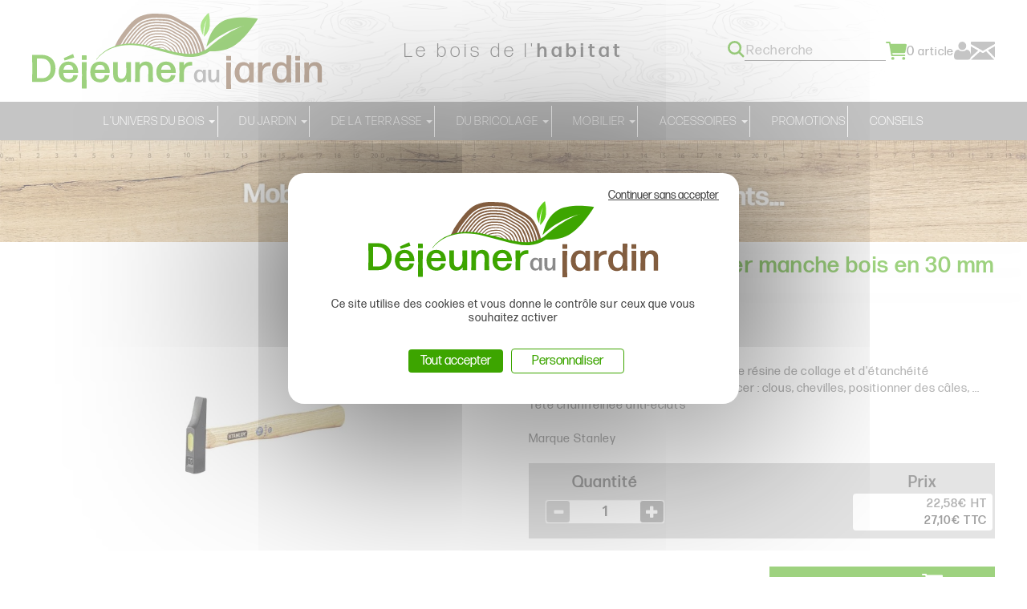

--- FILE ---
content_type: text/html; charset=UTF-8
request_url: https://dejeuneraujardin.com/Marteau-de-menuisier-manche-bois-en-30-mm--0020779.html
body_size: 9904
content:
<!DOCTYPE html><html lang="fr">

<head prefix="og: http://ogp.me/ns#
	fb: http://ogp.me/ns/fb#
	product: http://ogp.me/ns/product#">
  <title>Marteau pro panne plate</title>
    <meta name="Content-Type" content="text/html; charset=UTF-8" />
<meta name="google-site-verification" content="zCaBLs9iKVER3klRyMTBZD0pTOfmvTu2cXQY006F0bc" />
<meta name="p:domain_verify" content="dfbc66e6cafcf88135f258b48739d4cc" />
<meta name="Robots" content="follow,index" />
<meta name="Author" content="Déjeuner au jardin" />
<meta name="title" content="Marteau pro panne plate" />
<meta name="description" content="Marteau de menuisierManche bois en frêne de haute qualitéEmmanchement en force associé à une résine de collage et d'étanchéitéPanne plate en acier forgé pour enfoncer : clous, chev" />
<meta name="keywords" content="marteau menuisier,marteau stanley,marteau manche bois,marteau menuisier stanley" /><meta property="og:url" content="https://dejeuneraujardin.com/Marteau-de-menuisier-manche-bois-en-30-mm--0020779.html">
<meta property="og:type" content="og:product">
<meta property="og:title" content="Marteau de menuisier manche bois en 30 mm">
<meta property="og:description" content="Marteau de menuisierManche bois en frêne de haute qualitéEmmanchement en force associé à une résine de collage et d'étanchéitéPanne plate en acier forgé pour enfoncer : clous, chevilles, positionner des câles, ...Tête chanfreinée anti-éclatsMarque Stanley">
<meta property="og:image" content="https://dejeuneraujardin.com/c/m/0010236/1200_630_ffffff/Marteau-de-menuisier-manche-bois-en-30-mm.jpg">  <link rel="canonical" href="https://dejeuneraujardin.com/Marteau-de-menuisier-manche-bois-en-30-mm--0020779.html">
    <link rel="dns-prefetch" href="https://cdn.jsdelivr.net">
  <link rel="preconnect" href="https://cdn.jsdelivr.net/" crossorigin>
      <link href="/public/favicon.ico" rel="shortcut icon" type="image/x-icon" />
<link href="/public/favicon.png" rel="icon" type="image/png" />
<link href="/publiceng/master/css/dep2.0/jquery-ui.min-4c2a6bba26825c.css" media rel="stylesheet" type="text/css" />
<link href="/publiceng/master/css/dep2.0/bootstrap.min-4c2a6bba26825c.css" media rel="stylesheet" type="text/css" />
<link href="/publiceng/master/css/dep2.0/font-awesome.min-4c2a6bba26825c.css" media rel="stylesheet" type="text/css" />
<link href="/publiceng/master/css/dep2.0/magnific-popup-4c2a6bba26825c.css" media rel="stylesheet" type="text/css" />
<link href="/publiceng/master/css/dep2.0/jquery.smartmenus.bootstrap-4c2a6bba26825c.css" media rel="stylesheet" type="text/css" />
<link href="/publiceng/master/css/default-4c2a6bba26825c.css" media rel="stylesheet" type="text/css" />
<link href="/public/css/default-4c2a6bba26825c.css" media rel="stylesheet" type="text/css" />
<link href="https://use.typekit.net/zgx0hwm.css" media rel="stylesheet" type="text/css" />
<link href="https://cdn.jsdelivr.net/npm/swiper@6/swiper-bundle.min.css" media rel="stylesheet" type="text/css" />
<link href="/c/assets/front-4c2a6bba26825c.css" media rel="stylesheet" type="text/css" />  <meta name="viewport" content="width=device-width, initial-scale=1">
  <script type="application/ld+json">
		{"@context":"https:\/\/schema.org","@type":"Product","sku":"STA545","gtin":"","name":"Marteau de menuisier manche bois en 30 mm","description":"","url":"https:\/\/dejeuneraujardin.com\/Marteau-de-menuisier-manche-bois-en-30-mm--0020779.html","image":"https:\/\/dejeuneraujardin.com\/c\/m\/0010236\/1000_1000\/Marteau-de-menuisier-manche-bois-en-30-mm.jpg","offers":[{"@type":"Offer","url":"https:\/\/dejeuneraujardin.com\/Marteau-de-menuisier-manche-bois-en-30-mm--0020779.html","availability":"InStock","priceCurrency":"EUR","price":27.1}],"@id":"https:\/\/dejeuneraujardin.com\/Marteau-de-menuisier-manche-bois-en-30-mm--0020779.html"}	</script>  <script type="application/ld+json">
  {"@context":"https:\/\/schema.org","@type":"WebPage","name":"Marteau pro panne plate","description":"","publisher":{"@type":"Organization","@id":"https:\/\/dejeuneraujardin.com\/#organization","name":"SCBO - D\u00e9jeuner au jardin","url":"https:\/\/dejeuneraujardin.com"}}  </script>
  </head>

<body class="body-default-shop-prod">
    <!-- Tracking Start -->
<!-- Tracking End -->
<header class="header">
  <div class="header_top">
  <a href="/" class="logo header_left">
    <img alt="Déjeuner au Jardin" src="/public/img/logo.svg" class="img-responsive">
  </a>
  <p class="baseline header_center">Le bois de l'<span>habitat</span></p>
  <div class="header_right">
    <div  class="ui-site-search"><form action="/search" method="get" class="hidden-xs hidden-sm hidden-md">
  <div class="input-group">
    <input name="q" id="q" class="form-control" placeholder="Recherche" type="text" maxlength="200" required="required" />
    <button class="btn" type="submit">
      <img src="/public/img/search.svg" alt="Une icône de loupe">
    </button>
  </div>
</form>
<a href="/search/" class="visible-xs visible-sm visible-md">
  <img src="/public/img/search.svg" alt="Une icône de loupe">
</a></div>    <div  class="ui-block-panier" data-htmlurl="https://dejeuneraujardin.com/ui-block/panier"><div class="dropdown dropdown-on-hover">
  <a href="/panier/index" class="panier">
    <div class="icon_text">
      <img src="/public/img/cart.svg" alt="Une icône de panier">
      <div class="visible-xs visible-sm visible-md number-mobile">
        0      </div>
      <div class="text">
        <p class="hidden-xs hidden-sm hidden-md number">
          0&nbsp;<span>article</span>
        </p>
      </div>
    </div>
  </a>
      <div class="dropdown-menu dropdown-menu-right ui-block-panier-survol hidden-xs hidden-sm hidden-md">
      <div class="transparent"></div>
      <div class="content">
        <ul class="list-unstyled">
                      <li class="col-sm-12">Aucun article dans votre panier</li>
                  </ul>
        <div class="row total">
          <hr />
          <div class="col-xs-8">TOTAL (Hors livraison)</div>
          <div class="col-xs-4 text-right">0.00€ TTC</div>
        </div>
        <div class="text-center"><a href="/panier/index" class="btn btn-primary">Commander</a></div>
      </div>
    </div>
  </div></div>    <div  class="ui-block-compte"><div class="dropdown dropdown-on-hover">
  <a href="/commandes" title="Mon compte" class="compte">
    <img src="/public/img/account.svg" alt="Icône d'utilisateur">
  </a>
      <div class="dropdown-menu dropdown-menu-right ui-block-compte-survol hidden-xs hidden-sm hidden-md">
      <div class="transparent"></div>
      <div class="content">
                  <div class="ui-block-compte-connect text-center">
            <a href="/user/login" class="btn btn-primary">Me connecter</a>
          </div>
          <div class="ui-block-compte-create text-center">
            <a href="/user/edit">Première visite ? M'inscrire</a>
          </div>
              </div>
    </div>
  </div></div>    <a href="/contact" class="link-contact">
      <img src="/public/img/mail.svg" alt="Icône de mail">
    </a>
  </div>
  <div class="menu visible-xs visible-sm visible-md">
    <div class="burger-menu">
      <span></span>
    </div>
    <div class="menu-mobile">
      <div class="menu_links">
  <ul class="nav">
    <li class="menuroot menuroot0 firstroot dropdown"><a href="/L-univers-du-bois--0004465-vente/"><span class="itemname">L'univers du bois</span> <span class="caret"></span></a><ul class="dropdown-menu"><li class="menuleaf menuleaf1"><a class="menuleaf menuleaf1" href="/Marches-d-escalier--0006046-vente/">Marches d'escalier</a></li><li class="menuleaf menuleaf1"><a class="menuleaf menuleaf1" href="/Plateau-de-table-bord-brut--0005861-vente/">Plateau de table bord brut</a></li><li class="menuleaf menuleaf1"><a class="menuleaf menuleaf1" href="/Plateau-de-table--0005839-vente/">Plateau de table</a></li><li class="menuleaf menuleaf1"><a class="menuleaf menuleaf1" href="/Panneaux-Bois-Massif--0003335-vente/">Panneaux Bois Massif</a></li><li class="menuleaf menuleaf1"><a class="menuleaf menuleaf1" href="/Debit-bois--SC4dbad26d6f15b-vente/">Débit bois</a></li><li class="menuleaf menuleaf1"><a class="menuleaf menuleaf1" href="/Plan-de-travail-de-cuisine-sur-mesure--0003681-vente/">Plan de travail de cuisine sur mesure</a></li><li class="menuleaf menuleaf1"><a class="menuleaf menuleaf1" href="/Panneaux-derives-du-bois--0003351-vente/">Panneaux dérivés du bois</a></li><li class="menuleaf menuleaf1"><a class="menuleaf menuleaf1" href="/Lame-de-volet--0005923-vente/">Lame de volet </a></li><li class="menuleaf menuleaf1"><a class="menuleaf menuleaf1" href="/Traitement-du-bois--0002865-vente/">Traitement du bois</a></li><li class="menuleaf menuleaf1"><a class="menuleaf menuleaf1" href="/Panneaux-de-revetement-murale--0005940-vente/">Panneaux de revêtement murale</a></li><li class="menuleaf menuleaf1"><a class="menuleaf menuleaf1" href="/Echantillon-bois--0005727-vente/">Echantillon bois</a></li></ul></li><li class="menuroot menuroot1 dropdown"><a href="/Du-jardin--0000353-vente/"><span class="itemname">Du jardin</span> <span class="caret"></span></a><ul class="dropdown-menu"><li class="menuleaf menuleaf1"><a class="menuleaf menuleaf1" href="/Barbecue-Brasero--0004474-vente/">Barbecue &amp; Brasero</a></li><li class="menuleaf menuleaf1"><a class="menuleaf menuleaf1" href="/Jardiniere--0003985-vente/">Jardinière</a></li><li class="menuleaf menuleaf1"><a class="menuleaf menuleaf1" href="/Table-de-pique-nique--0003995-vente/">Table de pique nique </a></li><li class="menuleaf menuleaf1"><a class="menuleaf menuleaf1" href="/Traverse-paysagere--0003288-vente/">Traverse paysagère</a></li><li class="menuleaf menuleaf1"><a class="menuleaf menuleaf1" href="/Cactus-decoratif--0000374-vente/">Cactus décoratif</a></li></ul></li><li class="menuroot menuroot2 dropdown"><a href="/De-la-terrasse--0003238-vente/"><span class="itemname">De la terrasse</span> <span class="caret"></span></a><ul class="dropdown-menu"><li class="menuleaf menuleaf1"><a class="menuleaf menuleaf1" href="/Lame-de-terrasse-Meleze--0003509-vente/">Lame de terrasse Meleze</a></li><li class="menuleaf menuleaf1"><a class="menuleaf menuleaf1" href="/Lame-de-terrasse-Douglas--0003529-vente/">Lame de terrasse Douglas</a></li><li class="menuleaf menuleaf1"><a class="menuleaf menuleaf1" href="/Lame-de-terrasse-Pin--0003247-vente/">Lame de terrasse Pin</a></li><li class="menuleaf menuleaf1"><a class="menuleaf menuleaf1" href="/Lame-de-terrasse-acacia--0002943-vente/">Lame de terrasse acacia</a></li><li class="menuleaf menuleaf1"><a class="menuleaf menuleaf1" href="/Lambourde--0005826-vente/">Lambourde</a></li><li class="menuleaf menuleaf1"><a class="menuleaf menuleaf1" href="/Accessoire-terrasse--0003257-vente/">Accessoire terrasse</a></li><li class="menuleaf menuleaf1"><a class="menuleaf menuleaf1" href="/Caillebotis-robinier-Acacia--0002902-vente/">Caillebotis robinier / Acacia</a></li></ul></li><li class="menuroot menuroot3 dropdown"><a href="/Du-bricolage--0003334-vente/"><span class="itemname">Du bricolage</span> <span class="caret"></span></a><ul class="dropdown-menu"><li class="menuleaf menuleaf1"><a class="menuleaf menuleaf1" href="/Ferme-portes-portails--0003573-vente/">Ferme-portes / portails <span class="caret"></span></a><ul class="dropdown-menu"><li class="menuleaf menuleaf2"><a class="menuleaf menuleaf2" href="/ferme-portails--0003609-vente/">ferme-portails</a></li><li class="menuleaf menuleaf2"><a class="menuleaf menuleaf2" href="/ferme-portes--0003596-vente/">ferme-portes</a></li></ul></li><li class="menuleaf menuleaf1"><a class="menuleaf menuleaf1" href="/Tourillons--0000507-vente/">Tourillons</a></li><li class="menuleaf menuleaf1"><a class="menuleaf menuleaf1" href="/Visserie--0000522-vente/">Visserie <span class="caret"></span></a><ul class="dropdown-menu"><li class="menuleaf menuleaf2"><a class="menuleaf menuleaf2" href="/Goujons-d-ancrage-standard--0000722-vente/">Goujons d'ancrage standard</a></li><li class="menuleaf menuleaf2"><a class="menuleaf menuleaf2" href="/Tire-fonds-inox-et-zingues--0000633-vente/">Tire-fonds inox et zingués</a></li><li class="menuleaf menuleaf2"><a class="menuleaf menuleaf2" href="/Coffert-de-vis--0004016-vente/">Coffert de vis</a></li><li class="menuleaf menuleaf2"><a class="menuleaf menuleaf2" href="/Vis-bois-Penture-Tx--0000713-vente/">Vis bois Penture Tx  <span class="caret"></span></a><ul class="dropdown-menu"><li class="menuleaf menuleaf3"><a class="menuleaf menuleaf3" href="/Vis-bois-Penture-acier-zingue-blanc--0004213-vente/">Vis  bois Penture acier zingué blanc</a></li><li class="menuleaf menuleaf3"><a class="menuleaf menuleaf3" href="/Vis-bois-Penture-acier-zingue-noir--0004208-vente/">Vis  bois Penture acier zingué noir </a></li></ul></li><li class="menuleaf menuleaf2"><a class="menuleaf menuleaf2" href="/Vis-bois-pozidriv--0000639-vente/">Vis bois pozidriv <span class="caret"></span></a><ul class="dropdown-menu"><li class="menuleaf menuleaf3"><a class="menuleaf menuleaf3" href="/Zingue-noir--0004331-vente/">Zingué noir</a></li><li class="menuleaf menuleaf3"><a class="menuleaf menuleaf3" href="/Zingue-blanc--0004304-vente/">Zingué blanc</a></li><li class="menuleaf menuleaf3"><a class="menuleaf menuleaf3" href="/Zingue-jaune--0004293-vente/">Zingué jaune</a></li><li class="menuleaf menuleaf3"><a class="menuleaf menuleaf3" href="/Inox-A2--0004320-vente/">Inox A2</a></li></ul></li><li class="menuleaf menuleaf2"><a class="menuleaf menuleaf2" href="/cheville--0002853-vente/">cheville</a></li><li class="menuleaf menuleaf2"><a class="menuleaf menuleaf2" href="/Vis-bois-torx--0000647-vente/">Vis bois torx <span class="caret"></span></a><ul class="dropdown-menu"><li class="menuleaf menuleaf3"><a class="menuleaf menuleaf3" href="/Vis-a-bois-Panelvit--0004031-vente/">Vis à bois, Panelvit</a></li></ul></li><li class="menuleaf menuleaf2"><a class="menuleaf menuleaf2" href="/boulon--0004175-vente/">boulon <span class="caret"></span></a><ul class="dropdown-menu"><li class="menuleaf menuleaf3"><a class="menuleaf menuleaf3" href="/boulon-tete-ronde-collet-carre-TRCC-ou-jappy--0004241-vente/">boulon tete ronde collet carré - TRCC ou jappy </a></li><li class="menuleaf menuleaf3"><a class="menuleaf menuleaf3" href="/Boulon-poelier--0004225-vente/">Boulon poêlier</a></li></ul></li><li class="menuleaf menuleaf2"><a class="menuleaf menuleaf2" href="/Ecrous-a-griffes-et-a-visser--0000493-vente/">Ecrous à griffes et à visser</a></li></ul></li><li class="menuleaf menuleaf1"><a class="menuleaf menuleaf1" href="/Quincaillerie-fenetres-portes--0001804-vente/">Quincaillerie fenêtres &amp; portes <span class="caret"></span></a><ul class="dropdown-menu"><li class="menuleaf menuleaf2"><a class="menuleaf menuleaf2" href="/Ferrure-pour-porte-coulissante-et-a-galandage--0005813-vente/">Ferrure pour porte coulissante et à galandage</a></li><li class="menuleaf menuleaf2"><a class="menuleaf menuleaf2" href="/Heurtoirs-de-porte--0001032-vente/">Heurtoirs de porte</a></li><li class="menuleaf menuleaf2"><a class="menuleaf menuleaf2" href="/Boutons-de-porte-d-entree--0001138-vente/">Boutons de porte d'entrée</a></li><li class="menuleaf menuleaf2"><a class="menuleaf menuleaf2" href="/Accessoires-porte-d-entree--0001176-vente/">Accessoires porte d'entrée</a></li><li class="menuleaf menuleaf2"><a class="menuleaf menuleaf2" href="/Poignees-a-pattes--0001195-vente/">Poignées à pattes</a></li><li class="menuleaf menuleaf2"><a class="menuleaf menuleaf2" href="/Poignees-rabattables--0001611-vente/">Poignées rabattables</a></li><li class="menuleaf menuleaf2"><a class="menuleaf menuleaf2" href="/Poignees-de-tirage--0001225-vente/">Poignées de tirage</a></li><li class="menuleaf menuleaf2"><a class="menuleaf menuleaf2" href="/Poignees-de-porte-battante--0001235-vente/">Poignées de porte battante</a></li><li class="menuleaf menuleaf2"><a class="menuleaf menuleaf2" href="/Poignees-de-fenetre--0001293-vente/">Poignées de fenêtre</a></li><li class="menuleaf menuleaf2"><a class="menuleaf menuleaf2" href="/Boutons-de-fenetre--0001301-vente/">Boutons de fenêtre</a></li><li class="menuleaf menuleaf2"><a class="menuleaf menuleaf2" href="/Bequilles-doubles-simples--0001340-vente/">Béquilles doubles &amp; simples</a></li><li class="menuleaf menuleaf2"><a class="menuleaf menuleaf2" href="/Rosaces--0001767-vente/">Rosaces</a></li><li class="menuleaf menuleaf2"><a class="menuleaf menuleaf2" href="/Entrees-de-cylindre-europeen--0001346-vente/">Entrées de cylindre européen</a></li><li class="menuleaf menuleaf2"><a class="menuleaf menuleaf2" href="/Ensembles-poignees-de-securite--0002481-vente/">Ensembles poignées de sécurité</a></li><li class="menuleaf menuleaf2"><a class="menuleaf menuleaf2" href="/Ensembles-poignees-petites-plaques--0001790-vente/">Ensembles poignées petites plaques</a></li><li class="menuleaf menuleaf2"><a class="menuleaf menuleaf2" href="/Ensembles-poignees-alu-sur-rosaces--0001360-vente/">Ensembles poignées alu sur rosaces</a></li><li class="menuleaf menuleaf2"><a class="menuleaf menuleaf2" href="/Ensembles-poignees-plaques-alu--0001372-vente/">Ensembles poignées plaques alu <span class="caret"></span></a><ul class="dropdown-menu"><li class="menuleaf menuleaf3"><a class="menuleaf menuleaf3" href="/Plaque-trou-de-cle-en-L--0004401-vente/">Plaque trou de clé en L</a></li><li class="menuleaf menuleaf3"><a class="menuleaf menuleaf3" href="/Plaque-trou-de-cle-en-I--0004415-vente/">Plaque trou de clé en I</a></li><li class="menuleaf menuleaf3"><a class="menuleaf menuleaf3" href="/Bec-de-cane--0004368-vente/">Bec de cane</a></li><li class="menuleaf menuleaf3"><a class="menuleaf menuleaf3" href="/Condamnation-sans-voyant--0004341-vente/">Condamnation sans voyant</a></li><li class="menuleaf menuleaf3"><a class="menuleaf menuleaf3" href="/Condamnation-avec-voyant--0004383-vente/">Condamnation avec voyant</a></li><li class="menuleaf menuleaf3"><a class="menuleaf menuleaf3" href="/Porte-paliere--0004393-vente/">Porte palière</a></li></ul></li><li class="menuleaf menuleaf2"><a class="menuleaf menuleaf2" href="/Ensembles-poignees-chromes--0001400-vente/">Ensembles poignées chromés</a></li><li class="menuleaf menuleaf2"><a class="menuleaf menuleaf2" href="/Ensembles-poignees-inox--0001419-vente/">Ensembles poignées inox</a></li><li class="menuleaf menuleaf2"><a class="menuleaf menuleaf2" href="/Ensembles-poignees-nylon--0001443-vente/">Ensembles poignées nylon</a></li><li class="menuleaf menuleaf2"><a class="menuleaf menuleaf2" href="/Ensembles-poignees-laiton--0001461-vente/">Ensembles poignées laiton</a></li><li class="menuleaf menuleaf2"><a class="menuleaf menuleaf2" href="/Ensembles-poignees-fer-patine-verni--0002543-vente/">Ensembles poignées fer patiné verni</a></li><li class="menuleaf menuleaf2"><a class="menuleaf menuleaf2" href="/Garnitures-en-porcelaine--0001590-vente/">Garnitures en porcelaine</a></li><li class="menuleaf menuleaf2"><a class="menuleaf menuleaf2" href="/Materiel-de-montage--0001619-vente/">Matériel de montage</a></li></ul></li><li class="menuleaf menuleaf1"><a class="menuleaf menuleaf1" href="/Quincaillerie-agencement-ameublement--0001816-vente/">Quincaillerie agencement &amp; ameublement <span class="caret"></span></a><ul class="dropdown-menu"><li class="menuleaf menuleaf2"><a class="menuleaf menuleaf2" href="/Raccord-de-plan-de-travail--0003675-vente/">Raccord de plan de travail</a></li><li class="menuleaf menuleaf2"><a class="menuleaf menuleaf2" href="/Nez-de-marches-pour-escalier--0005904-vente/">Nez de marches pour escalier</a></li><li class="menuleaf menuleaf2"><a class="menuleaf menuleaf2" href="/Boutons-de-meuble-classiques--0001899-vente/">Boutons de meuble classiques</a></li><li class="menuleaf menuleaf2"><a class="menuleaf menuleaf2" href="/Boutons-de-meuble-modernes--0001925-vente/">Boutons de meuble modernes</a></li><li class="menuleaf menuleaf2"><a class="menuleaf menuleaf2" href="/Poignees-de-meuble--0001904-vente/">Poignées de meuble</a></li><li class="menuleaf menuleaf2"><a class="menuleaf menuleaf2" href="/Poignees-design--0001932-vente/">Poignées design</a></li><li class="menuleaf menuleaf2"><a class="menuleaf menuleaf2" href="/Poignees-cuvettes-a-encastrer--0001947-vente/">Poignées cuvettes à encastrer</a></li><li class="menuleaf menuleaf2"><a class="menuleaf menuleaf2" href="/Poignees-Touch-in--0001959-vente/">Poignées Touch in</a></li><li class="menuleaf menuleaf2"><a class="menuleaf menuleaf2" href="/Pour-porte-coulissante--0001969-vente/">Pour porte coulissante</a></li><li class="menuleaf menuleaf2"><a class="menuleaf menuleaf2" href="/Visserie-boutons-et-poignees--0001915-vente/">Visserie boutons et poignées</a></li><li class="menuleaf menuleaf2"><a class="menuleaf menuleaf2" href="/Mains-courantes--0001841-vente/">Mains courantes</a></li><li class="menuleaf menuleaf2"><a class="menuleaf menuleaf2" href="/Accessoires-mains-courantes--0001866-vente/">Accessoires mains courantes</a></li><li class="menuleaf menuleaf2"><a class="menuleaf menuleaf2" href="/Garde-corps-barreaude--0001878-vente/">Garde-corps barreaudé</a></li><li class="menuleaf menuleaf2"><a class="menuleaf menuleaf2" href="/Accessoires-handicapes--0001888-vente/">Accessoires handicapés</a></li><li class="menuleaf menuleaf2"><a class="menuleaf menuleaf2" href="/Loqueteaux-et-verrous--0001979-vente/">Loqueteaux et verrous</a></li><li class="menuleaf menuleaf2"><a class="menuleaf menuleaf2" href="/Loqueteaux-magnetiques--0001996-vente/">Loqueteaux magnétiques</a></li><li class="menuleaf menuleaf2"><a class="menuleaf menuleaf2" href="/Taquets-et-cremailleres-meuble--0002011-vente/">Taquets et crémaillères meuble</a></li><li class="menuleaf menuleaf2"><a class="menuleaf menuleaf2" href="/Cremailleres-d-agencement--0002021-vente/">Crémaillères d'agencement</a></li><li class="menuleaf menuleaf2"><a class="menuleaf menuleaf2" href="/Consoles-d-agencement--0002031-vente/">Consoles d'agencement</a></li><li class="menuleaf menuleaf2"><a class="menuleaf menuleaf2" href="/Butoirs-de-porte--0002547-vente/">Butoirs de porte</a></li></ul></li><li class="menuleaf menuleaf1"><a class="menuleaf menuleaf1" href="/Serrurerie-de-batiment--0002423-vente/">Serrurerie de bâtiment <span class="caret"></span></a><ul class="dropdown-menu"><li class="menuleaf menuleaf2"><a class="menuleaf menuleaf2" href="/Cylindre-laiton-varie-securite-standard--0005785-vente/">Cylindre laiton varié securité standard</a></li><li class="menuleaf menuleaf2"><a class="menuleaf menuleaf2" href="/Serrures-de-profils-etroits--0002437-vente/">Serrures de profils étroits</a></li><li class="menuleaf menuleaf2"><a class="menuleaf menuleaf2" href="/Serrures-3-points-a-tetiere-filante--0002458-vente/">Serrures 3 points à têtière filante</a></li></ul></li><li class="menuleaf menuleaf1"><a class="menuleaf menuleaf1" href="/Les-accessoires-de-bricolage--0000485-vente/">Les accessoires de bricolage <span class="caret"></span></a><ul class="dropdown-menu"><li class="menuleaf menuleaf2"><a class="menuleaf menuleaf2" href="/Marteaux-et-masses--0002161-vente/">Marteaux et masses</a></li><li class="menuleaf menuleaf2"><a class="menuleaf menuleaf2" href="/Etabli--0004047-vente/">Etabli</a></li><li class="menuleaf menuleaf2"><a class="menuleaf menuleaf2" href="/Serre-joints--0002419-vente/">Serre-joints</a></li><li class="menuleaf menuleaf2"><a class="menuleaf menuleaf2" href="/Maillets-chasse-pointes-et-arrache-clous--0002225-vente/">Maillets, chasse-pointes et arrache-clous</a></li><li class="menuleaf menuleaf2"><a class="menuleaf menuleaf2" href="/Brosses-pour-ameublement--0002282-vente/">Brosses pour ameublement</a></li><li class="menuleaf menuleaf2"><a class="menuleaf menuleaf2" href="/Outils-de-jardin--0002275-vente/">Outils de jardin</a></li><li class="menuleaf menuleaf2"><a class="menuleaf menuleaf2" href="/Etaux-pinces-a-ressort-et-presses--0002404-vente/">Etaux, pinces à ressort et presses</a></li><li class="menuleaf menuleaf2"><a class="menuleaf menuleaf2" href="/Pinceaux--0002318-vente/">Pinceaux </a></li><li class="menuleaf menuleaf2"><a class="menuleaf menuleaf2" href="/Pelles-et-manches--0002262-vente/">Pelles et manches</a></li><li class="menuleaf menuleaf2"><a class="menuleaf menuleaf2" href="/Burins-barres-a-mine-et-chevillettes--0002242-vente/">Burins, barres à mine et chevillettes</a></li><li class="menuleaf menuleaf2"><a class="menuleaf menuleaf2" href="/Pinceaux--0006102-vente/">Pinceaux</a></li><li class="menuleaf menuleaf2"><a class="menuleaf menuleaf2" href="/Outillage--0000625-vente/">Outillage</a></li><li class="menuleaf menuleaf2"><a class="menuleaf menuleaf2" href="/Colles-et-colles-mastic--0000609-vente/">Colles et  colles mastic</a></li></ul></li></ul></li><li class="menuroot menuroot4 dropdown"><a href="/Mobilier--0000339-vente/"><span class="itemname">Mobilier </span> <span class="caret"></span></a><ul class="dropdown-menu"><li class="menuleaf menuleaf1"><a class="menuleaf menuleaf1" href="/Chaises-et-tabourets--0006035-vente/">Chaises et tabourets </a></li><li class="menuleaf menuleaf1"><a class="menuleaf menuleaf1" href="/Cave-a-vin--0006189-vente/">Cave à vin</a></li><li class="menuleaf menuleaf1"><a class="menuleaf menuleaf1" href="/Garde-manger--SC4dbad35a96e1c-vente/">Garde-manger</a></li><li class="menuleaf menuleaf1"><a class="menuleaf menuleaf1" href="/Table-mange-debout--0003303-vente/">Table &amp; mange debout </a></li><li class="menuleaf menuleaf1"><a class="menuleaf menuleaf1" href="/Treteaux--SC4dbad3569ec92-vente/">Treteaux </a></li><li class="menuleaf menuleaf1"><a class="menuleaf menuleaf1" href="/Etagere-murale--0005876-vente/">Etagère murale</a></li></ul></li><li class="menuroot menuroot5 dropdown"><a href="/ACCESSOIRES--SC4dbad3569eaba-vente/"><span class="itemname">ACCESSOIRES</span> <span class="caret"></span></a><ul class="dropdown-menu"><li class="menuleaf menuleaf1"><a class="menuleaf menuleaf1" href="/Rangement--0005986-vente/">Rangement </a></li><li class="menuleaf menuleaf1"><a class="menuleaf menuleaf1" href="/Porte-manteau--0006025-vente/">Porte manteau</a></li><li class="menuleaf menuleaf1"><a class="menuleaf menuleaf1" href="/Decoration--0006151-vente/">Décoration</a></li><li class="menuleaf menuleaf1"><a class="menuleaf menuleaf1" href="/Pieds-de-table--0003391-vente/">Pieds de table</a></li><li class="menuleaf menuleaf1"><a class="menuleaf menuleaf1" href="/Planche-a-decouper--0003446-vente/">Planche à découper</a></li><li class="menuleaf menuleaf1"><a class="menuleaf menuleaf1" href="/Pieds-design--SC4dbad35a31889-vente/">Pieds design</a></li><li class="menuleaf menuleaf1"><a class="menuleaf menuleaf1" href="/Pieds-de-lit--0002919-vente/">Pieds de lit</a></li><li class="menuleaf menuleaf1"><a class="menuleaf menuleaf1" href="/Support-de-plantes-a-roulettes--0000477-vente/">Support de plantes à roulettes</a></li><li class="menuleaf menuleaf1"><a class="menuleaf menuleaf1" href="/Autres-accessoires--0004455-vente/">Autres accessoires</a></li></ul></li><li class="menuroot menuroot6"><a href="/PROMOTIONS--0000101-vente/"><span class="itemname">PROMOTIONS</span></a></li><li class="menuroot menuroot7"><a href="/Conseils--0006227-vente/"><span class="itemname">Conseils</span></a></li>  </ul>
</div>    </div>
  </div>
</div>
<div class="header_bottom">
  <div class="menu_links">
  <ul class="nav">
    <li class="menuroot menuroot0 firstroot dropdown"><a href="/L-univers-du-bois--0004465-vente/"><span class="itemname">L'univers du bois</span> <span class="caret"></span></a><ul class="dropdown-menu"><li class="menuleaf menuleaf1"><a class="menuleaf menuleaf1" href="/Marches-d-escalier--0006046-vente/">Marches d'escalier</a></li><li class="menuleaf menuleaf1"><a class="menuleaf menuleaf1" href="/Plateau-de-table-bord-brut--0005861-vente/">Plateau de table bord brut</a></li><li class="menuleaf menuleaf1"><a class="menuleaf menuleaf1" href="/Plateau-de-table--0005839-vente/">Plateau de table</a></li><li class="menuleaf menuleaf1"><a class="menuleaf menuleaf1" href="/Panneaux-Bois-Massif--0003335-vente/">Panneaux Bois Massif</a></li><li class="menuleaf menuleaf1"><a class="menuleaf menuleaf1" href="/Debit-bois--SC4dbad26d6f15b-vente/">Débit bois</a></li><li class="menuleaf menuleaf1"><a class="menuleaf menuleaf1" href="/Plan-de-travail-de-cuisine-sur-mesure--0003681-vente/">Plan de travail de cuisine sur mesure</a></li><li class="menuleaf menuleaf1"><a class="menuleaf menuleaf1" href="/Panneaux-derives-du-bois--0003351-vente/">Panneaux dérivés du bois</a></li><li class="menuleaf menuleaf1"><a class="menuleaf menuleaf1" href="/Lame-de-volet--0005923-vente/">Lame de volet </a></li><li class="menuleaf menuleaf1"><a class="menuleaf menuleaf1" href="/Traitement-du-bois--0002865-vente/">Traitement du bois</a></li><li class="menuleaf menuleaf1"><a class="menuleaf menuleaf1" href="/Panneaux-de-revetement-murale--0005940-vente/">Panneaux de revêtement murale</a></li><li class="menuleaf menuleaf1"><a class="menuleaf menuleaf1" href="/Echantillon-bois--0005727-vente/">Echantillon bois</a></li></ul></li><li class="menuroot menuroot1 dropdown"><a href="/Du-jardin--0000353-vente/"><span class="itemname">Du jardin</span> <span class="caret"></span></a><ul class="dropdown-menu"><li class="menuleaf menuleaf1"><a class="menuleaf menuleaf1" href="/Barbecue-Brasero--0004474-vente/">Barbecue &amp; Brasero</a></li><li class="menuleaf menuleaf1"><a class="menuleaf menuleaf1" href="/Jardiniere--0003985-vente/">Jardinière</a></li><li class="menuleaf menuleaf1"><a class="menuleaf menuleaf1" href="/Table-de-pique-nique--0003995-vente/">Table de pique nique </a></li><li class="menuleaf menuleaf1"><a class="menuleaf menuleaf1" href="/Traverse-paysagere--0003288-vente/">Traverse paysagère</a></li><li class="menuleaf menuleaf1"><a class="menuleaf menuleaf1" href="/Cactus-decoratif--0000374-vente/">Cactus décoratif</a></li></ul></li><li class="menuroot menuroot2 dropdown"><a href="/De-la-terrasse--0003238-vente/"><span class="itemname">De la terrasse</span> <span class="caret"></span></a><ul class="dropdown-menu"><li class="menuleaf menuleaf1"><a class="menuleaf menuleaf1" href="/Lame-de-terrasse-Meleze--0003509-vente/">Lame de terrasse Meleze</a></li><li class="menuleaf menuleaf1"><a class="menuleaf menuleaf1" href="/Lame-de-terrasse-Douglas--0003529-vente/">Lame de terrasse Douglas</a></li><li class="menuleaf menuleaf1"><a class="menuleaf menuleaf1" href="/Lame-de-terrasse-Pin--0003247-vente/">Lame de terrasse Pin</a></li><li class="menuleaf menuleaf1"><a class="menuleaf menuleaf1" href="/Lame-de-terrasse-acacia--0002943-vente/">Lame de terrasse acacia</a></li><li class="menuleaf menuleaf1"><a class="menuleaf menuleaf1" href="/Lambourde--0005826-vente/">Lambourde</a></li><li class="menuleaf menuleaf1"><a class="menuleaf menuleaf1" href="/Accessoire-terrasse--0003257-vente/">Accessoire terrasse</a></li><li class="menuleaf menuleaf1"><a class="menuleaf menuleaf1" href="/Caillebotis-robinier-Acacia--0002902-vente/">Caillebotis robinier / Acacia</a></li></ul></li><li class="menuroot menuroot3 dropdown"><a href="/Du-bricolage--0003334-vente/"><span class="itemname">Du bricolage</span> <span class="caret"></span></a><ul class="dropdown-menu"><li class="menuleaf menuleaf1"><a class="menuleaf menuleaf1" href="/Ferme-portes-portails--0003573-vente/">Ferme-portes / portails <span class="caret"></span></a><ul class="dropdown-menu"><li class="menuleaf menuleaf2"><a class="menuleaf menuleaf2" href="/ferme-portails--0003609-vente/">ferme-portails</a></li><li class="menuleaf menuleaf2"><a class="menuleaf menuleaf2" href="/ferme-portes--0003596-vente/">ferme-portes</a></li></ul></li><li class="menuleaf menuleaf1"><a class="menuleaf menuleaf1" href="/Tourillons--0000507-vente/">Tourillons</a></li><li class="menuleaf menuleaf1"><a class="menuleaf menuleaf1" href="/Visserie--0000522-vente/">Visserie <span class="caret"></span></a><ul class="dropdown-menu"><li class="menuleaf menuleaf2"><a class="menuleaf menuleaf2" href="/Goujons-d-ancrage-standard--0000722-vente/">Goujons d'ancrage standard</a></li><li class="menuleaf menuleaf2"><a class="menuleaf menuleaf2" href="/Tire-fonds-inox-et-zingues--0000633-vente/">Tire-fonds inox et zingués</a></li><li class="menuleaf menuleaf2"><a class="menuleaf menuleaf2" href="/Coffert-de-vis--0004016-vente/">Coffert de vis</a></li><li class="menuleaf menuleaf2"><a class="menuleaf menuleaf2" href="/Vis-bois-Penture-Tx--0000713-vente/">Vis bois Penture Tx  <span class="caret"></span></a><ul class="dropdown-menu"><li class="menuleaf menuleaf3"><a class="menuleaf menuleaf3" href="/Vis-bois-Penture-acier-zingue-blanc--0004213-vente/">Vis  bois Penture acier zingué blanc</a></li><li class="menuleaf menuleaf3"><a class="menuleaf menuleaf3" href="/Vis-bois-Penture-acier-zingue-noir--0004208-vente/">Vis  bois Penture acier zingué noir </a></li></ul></li><li class="menuleaf menuleaf2"><a class="menuleaf menuleaf2" href="/Vis-bois-pozidriv--0000639-vente/">Vis bois pozidriv <span class="caret"></span></a><ul class="dropdown-menu"><li class="menuleaf menuleaf3"><a class="menuleaf menuleaf3" href="/Zingue-noir--0004331-vente/">Zingué noir</a></li><li class="menuleaf menuleaf3"><a class="menuleaf menuleaf3" href="/Zingue-blanc--0004304-vente/">Zingué blanc</a></li><li class="menuleaf menuleaf3"><a class="menuleaf menuleaf3" href="/Zingue-jaune--0004293-vente/">Zingué jaune</a></li><li class="menuleaf menuleaf3"><a class="menuleaf menuleaf3" href="/Inox-A2--0004320-vente/">Inox A2</a></li></ul></li><li class="menuleaf menuleaf2"><a class="menuleaf menuleaf2" href="/cheville--0002853-vente/">cheville</a></li><li class="menuleaf menuleaf2"><a class="menuleaf menuleaf2" href="/Vis-bois-torx--0000647-vente/">Vis bois torx <span class="caret"></span></a><ul class="dropdown-menu"><li class="menuleaf menuleaf3"><a class="menuleaf menuleaf3" href="/Vis-a-bois-Panelvit--0004031-vente/">Vis à bois, Panelvit</a></li></ul></li><li class="menuleaf menuleaf2"><a class="menuleaf menuleaf2" href="/boulon--0004175-vente/">boulon <span class="caret"></span></a><ul class="dropdown-menu"><li class="menuleaf menuleaf3"><a class="menuleaf menuleaf3" href="/boulon-tete-ronde-collet-carre-TRCC-ou-jappy--0004241-vente/">boulon tete ronde collet carré - TRCC ou jappy </a></li><li class="menuleaf menuleaf3"><a class="menuleaf menuleaf3" href="/Boulon-poelier--0004225-vente/">Boulon poêlier</a></li></ul></li><li class="menuleaf menuleaf2"><a class="menuleaf menuleaf2" href="/Ecrous-a-griffes-et-a-visser--0000493-vente/">Ecrous à griffes et à visser</a></li></ul></li><li class="menuleaf menuleaf1"><a class="menuleaf menuleaf1" href="/Quincaillerie-fenetres-portes--0001804-vente/">Quincaillerie fenêtres &amp; portes <span class="caret"></span></a><ul class="dropdown-menu"><li class="menuleaf menuleaf2"><a class="menuleaf menuleaf2" href="/Ferrure-pour-porte-coulissante-et-a-galandage--0005813-vente/">Ferrure pour porte coulissante et à galandage</a></li><li class="menuleaf menuleaf2"><a class="menuleaf menuleaf2" href="/Heurtoirs-de-porte--0001032-vente/">Heurtoirs de porte</a></li><li class="menuleaf menuleaf2"><a class="menuleaf menuleaf2" href="/Boutons-de-porte-d-entree--0001138-vente/">Boutons de porte d'entrée</a></li><li class="menuleaf menuleaf2"><a class="menuleaf menuleaf2" href="/Accessoires-porte-d-entree--0001176-vente/">Accessoires porte d'entrée</a></li><li class="menuleaf menuleaf2"><a class="menuleaf menuleaf2" href="/Poignees-a-pattes--0001195-vente/">Poignées à pattes</a></li><li class="menuleaf menuleaf2"><a class="menuleaf menuleaf2" href="/Poignees-rabattables--0001611-vente/">Poignées rabattables</a></li><li class="menuleaf menuleaf2"><a class="menuleaf menuleaf2" href="/Poignees-de-tirage--0001225-vente/">Poignées de tirage</a></li><li class="menuleaf menuleaf2"><a class="menuleaf menuleaf2" href="/Poignees-de-porte-battante--0001235-vente/">Poignées de porte battante</a></li><li class="menuleaf menuleaf2"><a class="menuleaf menuleaf2" href="/Poignees-de-fenetre--0001293-vente/">Poignées de fenêtre</a></li><li class="menuleaf menuleaf2"><a class="menuleaf menuleaf2" href="/Boutons-de-fenetre--0001301-vente/">Boutons de fenêtre</a></li><li class="menuleaf menuleaf2"><a class="menuleaf menuleaf2" href="/Bequilles-doubles-simples--0001340-vente/">Béquilles doubles &amp; simples</a></li><li class="menuleaf menuleaf2"><a class="menuleaf menuleaf2" href="/Rosaces--0001767-vente/">Rosaces</a></li><li class="menuleaf menuleaf2"><a class="menuleaf menuleaf2" href="/Entrees-de-cylindre-europeen--0001346-vente/">Entrées de cylindre européen</a></li><li class="menuleaf menuleaf2"><a class="menuleaf menuleaf2" href="/Ensembles-poignees-de-securite--0002481-vente/">Ensembles poignées de sécurité</a></li><li class="menuleaf menuleaf2"><a class="menuleaf menuleaf2" href="/Ensembles-poignees-petites-plaques--0001790-vente/">Ensembles poignées petites plaques</a></li><li class="menuleaf menuleaf2"><a class="menuleaf menuleaf2" href="/Ensembles-poignees-alu-sur-rosaces--0001360-vente/">Ensembles poignées alu sur rosaces</a></li><li class="menuleaf menuleaf2"><a class="menuleaf menuleaf2" href="/Ensembles-poignees-plaques-alu--0001372-vente/">Ensembles poignées plaques alu <span class="caret"></span></a><ul class="dropdown-menu"><li class="menuleaf menuleaf3"><a class="menuleaf menuleaf3" href="/Plaque-trou-de-cle-en-L--0004401-vente/">Plaque trou de clé en L</a></li><li class="menuleaf menuleaf3"><a class="menuleaf menuleaf3" href="/Plaque-trou-de-cle-en-I--0004415-vente/">Plaque trou de clé en I</a></li><li class="menuleaf menuleaf3"><a class="menuleaf menuleaf3" href="/Bec-de-cane--0004368-vente/">Bec de cane</a></li><li class="menuleaf menuleaf3"><a class="menuleaf menuleaf3" href="/Condamnation-sans-voyant--0004341-vente/">Condamnation sans voyant</a></li><li class="menuleaf menuleaf3"><a class="menuleaf menuleaf3" href="/Condamnation-avec-voyant--0004383-vente/">Condamnation avec voyant</a></li><li class="menuleaf menuleaf3"><a class="menuleaf menuleaf3" href="/Porte-paliere--0004393-vente/">Porte palière</a></li></ul></li><li class="menuleaf menuleaf2"><a class="menuleaf menuleaf2" href="/Ensembles-poignees-chromes--0001400-vente/">Ensembles poignées chromés</a></li><li class="menuleaf menuleaf2"><a class="menuleaf menuleaf2" href="/Ensembles-poignees-inox--0001419-vente/">Ensembles poignées inox</a></li><li class="menuleaf menuleaf2"><a class="menuleaf menuleaf2" href="/Ensembles-poignees-nylon--0001443-vente/">Ensembles poignées nylon</a></li><li class="menuleaf menuleaf2"><a class="menuleaf menuleaf2" href="/Ensembles-poignees-laiton--0001461-vente/">Ensembles poignées laiton</a></li><li class="menuleaf menuleaf2"><a class="menuleaf menuleaf2" href="/Ensembles-poignees-fer-patine-verni--0002543-vente/">Ensembles poignées fer patiné verni</a></li><li class="menuleaf menuleaf2"><a class="menuleaf menuleaf2" href="/Garnitures-en-porcelaine--0001590-vente/">Garnitures en porcelaine</a></li><li class="menuleaf menuleaf2"><a class="menuleaf menuleaf2" href="/Materiel-de-montage--0001619-vente/">Matériel de montage</a></li></ul></li><li class="menuleaf menuleaf1"><a class="menuleaf menuleaf1" href="/Quincaillerie-agencement-ameublement--0001816-vente/">Quincaillerie agencement &amp; ameublement <span class="caret"></span></a><ul class="dropdown-menu"><li class="menuleaf menuleaf2"><a class="menuleaf menuleaf2" href="/Raccord-de-plan-de-travail--0003675-vente/">Raccord de plan de travail</a></li><li class="menuleaf menuleaf2"><a class="menuleaf menuleaf2" href="/Nez-de-marches-pour-escalier--0005904-vente/">Nez de marches pour escalier</a></li><li class="menuleaf menuleaf2"><a class="menuleaf menuleaf2" href="/Boutons-de-meuble-classiques--0001899-vente/">Boutons de meuble classiques</a></li><li class="menuleaf menuleaf2"><a class="menuleaf menuleaf2" href="/Boutons-de-meuble-modernes--0001925-vente/">Boutons de meuble modernes</a></li><li class="menuleaf menuleaf2"><a class="menuleaf menuleaf2" href="/Poignees-de-meuble--0001904-vente/">Poignées de meuble</a></li><li class="menuleaf menuleaf2"><a class="menuleaf menuleaf2" href="/Poignees-design--0001932-vente/">Poignées design</a></li><li class="menuleaf menuleaf2"><a class="menuleaf menuleaf2" href="/Poignees-cuvettes-a-encastrer--0001947-vente/">Poignées cuvettes à encastrer</a></li><li class="menuleaf menuleaf2"><a class="menuleaf menuleaf2" href="/Poignees-Touch-in--0001959-vente/">Poignées Touch in</a></li><li class="menuleaf menuleaf2"><a class="menuleaf menuleaf2" href="/Pour-porte-coulissante--0001969-vente/">Pour porte coulissante</a></li><li class="menuleaf menuleaf2"><a class="menuleaf menuleaf2" href="/Visserie-boutons-et-poignees--0001915-vente/">Visserie boutons et poignées</a></li><li class="menuleaf menuleaf2"><a class="menuleaf menuleaf2" href="/Mains-courantes--0001841-vente/">Mains courantes</a></li><li class="menuleaf menuleaf2"><a class="menuleaf menuleaf2" href="/Accessoires-mains-courantes--0001866-vente/">Accessoires mains courantes</a></li><li class="menuleaf menuleaf2"><a class="menuleaf menuleaf2" href="/Garde-corps-barreaude--0001878-vente/">Garde-corps barreaudé</a></li><li class="menuleaf menuleaf2"><a class="menuleaf menuleaf2" href="/Accessoires-handicapes--0001888-vente/">Accessoires handicapés</a></li><li class="menuleaf menuleaf2"><a class="menuleaf menuleaf2" href="/Loqueteaux-et-verrous--0001979-vente/">Loqueteaux et verrous</a></li><li class="menuleaf menuleaf2"><a class="menuleaf menuleaf2" href="/Loqueteaux-magnetiques--0001996-vente/">Loqueteaux magnétiques</a></li><li class="menuleaf menuleaf2"><a class="menuleaf menuleaf2" href="/Taquets-et-cremailleres-meuble--0002011-vente/">Taquets et crémaillères meuble</a></li><li class="menuleaf menuleaf2"><a class="menuleaf menuleaf2" href="/Cremailleres-d-agencement--0002021-vente/">Crémaillères d'agencement</a></li><li class="menuleaf menuleaf2"><a class="menuleaf menuleaf2" href="/Consoles-d-agencement--0002031-vente/">Consoles d'agencement</a></li><li class="menuleaf menuleaf2"><a class="menuleaf menuleaf2" href="/Butoirs-de-porte--0002547-vente/">Butoirs de porte</a></li></ul></li><li class="menuleaf menuleaf1"><a class="menuleaf menuleaf1" href="/Serrurerie-de-batiment--0002423-vente/">Serrurerie de bâtiment <span class="caret"></span></a><ul class="dropdown-menu"><li class="menuleaf menuleaf2"><a class="menuleaf menuleaf2" href="/Cylindre-laiton-varie-securite-standard--0005785-vente/">Cylindre laiton varié securité standard</a></li><li class="menuleaf menuleaf2"><a class="menuleaf menuleaf2" href="/Serrures-de-profils-etroits--0002437-vente/">Serrures de profils étroits</a></li><li class="menuleaf menuleaf2"><a class="menuleaf menuleaf2" href="/Serrures-3-points-a-tetiere-filante--0002458-vente/">Serrures 3 points à têtière filante</a></li></ul></li><li class="menuleaf menuleaf1"><a class="menuleaf menuleaf1" href="/Les-accessoires-de-bricolage--0000485-vente/">Les accessoires de bricolage <span class="caret"></span></a><ul class="dropdown-menu"><li class="menuleaf menuleaf2"><a class="menuleaf menuleaf2" href="/Marteaux-et-masses--0002161-vente/">Marteaux et masses</a></li><li class="menuleaf menuleaf2"><a class="menuleaf menuleaf2" href="/Etabli--0004047-vente/">Etabli</a></li><li class="menuleaf menuleaf2"><a class="menuleaf menuleaf2" href="/Serre-joints--0002419-vente/">Serre-joints</a></li><li class="menuleaf menuleaf2"><a class="menuleaf menuleaf2" href="/Maillets-chasse-pointes-et-arrache-clous--0002225-vente/">Maillets, chasse-pointes et arrache-clous</a></li><li class="menuleaf menuleaf2"><a class="menuleaf menuleaf2" href="/Brosses-pour-ameublement--0002282-vente/">Brosses pour ameublement</a></li><li class="menuleaf menuleaf2"><a class="menuleaf menuleaf2" href="/Outils-de-jardin--0002275-vente/">Outils de jardin</a></li><li class="menuleaf menuleaf2"><a class="menuleaf menuleaf2" href="/Etaux-pinces-a-ressort-et-presses--0002404-vente/">Etaux, pinces à ressort et presses</a></li><li class="menuleaf menuleaf2"><a class="menuleaf menuleaf2" href="/Pinceaux--0002318-vente/">Pinceaux </a></li><li class="menuleaf menuleaf2"><a class="menuleaf menuleaf2" href="/Pelles-et-manches--0002262-vente/">Pelles et manches</a></li><li class="menuleaf menuleaf2"><a class="menuleaf menuleaf2" href="/Burins-barres-a-mine-et-chevillettes--0002242-vente/">Burins, barres à mine et chevillettes</a></li><li class="menuleaf menuleaf2"><a class="menuleaf menuleaf2" href="/Pinceaux--0006102-vente/">Pinceaux</a></li><li class="menuleaf menuleaf2"><a class="menuleaf menuleaf2" href="/Outillage--0000625-vente/">Outillage</a></li><li class="menuleaf menuleaf2"><a class="menuleaf menuleaf2" href="/Colles-et-colles-mastic--0000609-vente/">Colles et  colles mastic</a></li></ul></li></ul></li><li class="menuroot menuroot4 dropdown"><a href="/Mobilier--0000339-vente/"><span class="itemname">Mobilier </span> <span class="caret"></span></a><ul class="dropdown-menu"><li class="menuleaf menuleaf1"><a class="menuleaf menuleaf1" href="/Chaises-et-tabourets--0006035-vente/">Chaises et tabourets </a></li><li class="menuleaf menuleaf1"><a class="menuleaf menuleaf1" href="/Cave-a-vin--0006189-vente/">Cave à vin</a></li><li class="menuleaf menuleaf1"><a class="menuleaf menuleaf1" href="/Garde-manger--SC4dbad35a96e1c-vente/">Garde-manger</a></li><li class="menuleaf menuleaf1"><a class="menuleaf menuleaf1" href="/Table-mange-debout--0003303-vente/">Table &amp; mange debout </a></li><li class="menuleaf menuleaf1"><a class="menuleaf menuleaf1" href="/Treteaux--SC4dbad3569ec92-vente/">Treteaux </a></li><li class="menuleaf menuleaf1"><a class="menuleaf menuleaf1" href="/Etagere-murale--0005876-vente/">Etagère murale</a></li></ul></li><li class="menuroot menuroot5 dropdown"><a href="/ACCESSOIRES--SC4dbad3569eaba-vente/"><span class="itemname">ACCESSOIRES</span> <span class="caret"></span></a><ul class="dropdown-menu"><li class="menuleaf menuleaf1"><a class="menuleaf menuleaf1" href="/Rangement--0005986-vente/">Rangement </a></li><li class="menuleaf menuleaf1"><a class="menuleaf menuleaf1" href="/Porte-manteau--0006025-vente/">Porte manteau</a></li><li class="menuleaf menuleaf1"><a class="menuleaf menuleaf1" href="/Decoration--0006151-vente/">Décoration</a></li><li class="menuleaf menuleaf1"><a class="menuleaf menuleaf1" href="/Pieds-de-table--0003391-vente/">Pieds de table</a></li><li class="menuleaf menuleaf1"><a class="menuleaf menuleaf1" href="/Planche-a-decouper--0003446-vente/">Planche à découper</a></li><li class="menuleaf menuleaf1"><a class="menuleaf menuleaf1" href="/Pieds-design--SC4dbad35a31889-vente/">Pieds design</a></li><li class="menuleaf menuleaf1"><a class="menuleaf menuleaf1" href="/Pieds-de-lit--0002919-vente/">Pieds de lit</a></li><li class="menuleaf menuleaf1"><a class="menuleaf menuleaf1" href="/Support-de-plantes-a-roulettes--0000477-vente/">Support de plantes à roulettes</a></li><li class="menuleaf menuleaf1"><a class="menuleaf menuleaf1" href="/Autres-accessoires--0004455-vente/">Autres accessoires</a></li></ul></li><li class="menuroot menuroot6"><a href="/PROMOTIONS--0000101-vente/"><span class="itemname">PROMOTIONS</span></a></li><li class="menuroot menuroot7"><a href="/Conseils--0006227-vente/"><span class="itemname">Conseils</span></a></li>  </ul>
</div></div></header>
<div class="slide">
  <div  class="ui-regie-fixe"><div  class="ui-site-image"><a data-ts-regiepub="0000024"><picture><source type="image/webp"  srcset="/c/m/0050237/1920_190_ratio_90_wm/Carrelet-de-pin-9x9-cm.webp"><source type="image/jpeg"  srcset="/c/m/0050237/1920_190_ratio_90_wm/Carrelet-de-pin-9x9-cm.jpg"><img src="/c/m/0050237/1920_190_ratio_90_wm/Carrelet-de-pin-9x9-cm.jpg"   alt="Carrelet de pin 9x9 cm" class="img-responsive"  /></picture></a></div></div></div>
<main class="site">
  <div  class="ui-site-ariane"><ol class="breadcrumb hidden-xs">
    <li><a href="/Du-bricolage--0003334-vente/">Du bricolage</a></li><li><a href="/Les-accessoires-de-bricolage--0000485-vente/">Les accessoires de bricolage</a></li><li><a href="/Marteaux-et-masses--0002161-vente/">Marteaux et masses</a></li></ol>
<script type="application/ld+json">{"@context":"https:\/\/schema.org\/","@type":"BreadcrumbList","itemListElement":[{"@type":"ListItem","position":1,"name":"Du bricolage","item":"https:\/\/dejeuneraujardin.com\/Du-bricolage--0003334-vente\/"},{"@type":"ListItem","position":2,"name":"Les accessoires de bricolage","item":"https:\/\/dejeuneraujardin.com\/Les-accessoires-de-bricolage--0000485-vente\/"},{"@type":"ListItem","position":3,"name":"Marteaux et masses","item":"https:\/\/dejeuneraujardin.com\/Marteaux-et-masses--0002161-vente\/"},{"@type":"ListItem","position":4,"name":"Marteau de menuisier manche bois en 30 mm","item":"https:\/\/dejeuneraujardin.com\/Marteaux-et-masses--0002161-vente\/Marteau-de-menuisier-manche-bois-en-30-mm--0020779.html"}]}</script></div>  <div  class="ui-shop-fiche fiche"><div class="ui-shop-fiche-haut">
  <div class="ui-shop-fiche-gauche">
    <div class="images">
      <div  class="ui-shop-image main-image"><div  class="ui-site-image"><a  href="/c/m/0010236/1024_768_ratio/Marteau-de-menuisier-manche-bois-en-30-mm.jpg" data-lb="lbfiche"><picture><source type="image/webp"  srcset="/c/m/0010236/876_682_FFFFFF__default/Marteau-de-menuisier-manche-bois-en-30-mm.webp"><source type="image/jpeg"  srcset="/c/m/0010236/876_682_FFFFFF__default/Marteau-de-menuisier-manche-bois-en-30-mm.jpg"><img src="/c/m/0010236/876_682_FFFFFF__default/Marteau-de-menuisier-manche-bois-en-30-mm.jpg"   alt="Marteau de menuisier manche bois en 30 mm" class="img-responsive"  /></picture></a></div></div>      <div class="miniatures">
                              </div>
    </div>
        <div  class="ui-shop-property"><span class="ui-shop-property-label ui-shop-property-label-dyn_informations"> Informations techniques </span>
        <span class="ui-shop-property-value ui-shop-property-value-dyn_informations">Dimensions de la tête : 30 mm<br/>Poids de la tête : 500 g</span></div>  </div>
  <div class="ui-shop-fiche-droite">
    <h1  class="ui-shop-nom">Marteau de menuisier manche bois en 30 mm</h1>    <div  class="ui-shop-ref"><span class="ui-shop-ref-label ui-shop-ref-label"> Référence :  </span>
        <span class="ui-shop-ref-value ui-shop-ref-value">STA545</span></div>    <div  class="ui-shop-property"><span class="ui-shop-property-value ui-shop-property-value-dyn_desc">Marteau de menuisier<br/><br/>Manche bois en frêne de haute qualité<br/>Emmanchement en force associé à une résine de collage et d'étanchéité<br/>Panne plate en acier forgé pour enfoncer : clous, chevilles, positionner des câles, ...<br/>Tête chanfreinée anti-éclats<br/><br/>Marque Stanley</span></div>                    <form  action="/panier/ajout" id="form-77463584" method="post" data-ajoutqte="/shop/calcprix/formid/form-77463584" class="form-horizontal" autocomplete="off">            <div  class="ui-shop-ajout"><input type="hidden" name="id" value="0020779">
  <input type="hidden" name="formid" value="ajoutqte">
  <div class="quantity-price">
    <div class="quantity">
      <p>Quantité</p>
      <div  class="ui-site-quantite"><div class="input-group" data-plusminus="test">
    <span class="input-group-btn">
        <button type="button" class="btn btn-default btn-number " disabled="disabled" data-type="minus" data-field="quantite">
            <span class="glyphicon glyphicon-minus"></span>
        </button>
    </span>
    <input type="number" name="quantite" class="form-control input-number " value="1" min="1" step="1" max="10000">
    <span class="input-group-btn">
        <button type="button" class="btn btn-default btn-number " data-type="plus" data-field="quantite">
            <span class="glyphicon glyphicon-plus"></span>
        </button>
    </span>
</div></div>    </div>
    <div class="price">
      <p>Prix</p>
      <div  class="ui-shop-prix"><div  class="ui-site-prix"><span class="ht"><span class="value">22,58€</span><span class="suffix"> HT</span></span>
        <span class="ttc"><span class="value">27,10€</span><span class="suffix"> TTC</span></span></div></div>    </div>
  </div>
  <div class="add-cart">
    <button class="btn btn-primary add" type="submit" data-popup="/panier/ajout" data-type="form" >
      <span class="texte">Ajouter au panier</span>
      <i class="icone fa fa-shopping-cart fa-2x"></i>    </button>
  </div></div>    </form>  </div>
</div>
<div class="ui-shop-fiche-bas">
  <div  class="ui-shop-lies"><span class="ui-shop-lies-label ui-shop-lies-label">Produits associés</span>
  <div  class="ui-shop-fiches"><div  class="ui-shop-fiche fichelies fichemini"><div  class="ui-shop-image"><div  class="ui-site-image"><a  href="/Marteaux-et-masses--0002161-vente/Marteau-de-menuisier-manche-bois-en-16-mm--0020710.html"><picture><source type="image/webp"  srcset="/c/m/0010214/414_414_FFFFFF__default/Marteau-de-menuisier-manche-bois-en-16-mm.webp"><source type="image/jpeg"  srcset="/c/m/0010214/414_414_FFFFFF__default/Marteau-de-menuisier-manche-bois-en-16-mm.jpg"><img src="/c/m/0010214/414_414_FFFFFF__default/Marteau-de-menuisier-manche-bois-en-16-mm.jpg"   alt="Marteau de menuisier manche bois en 16 mm" class="img-responsive"  /></picture></a></div></div><div  class="ui-shop-nom"><a href="/Marteaux-et-masses--0002161-vente/Marteau-de-menuisier-manche-bois-en-16-mm--0020710.html" title="Marteau de menuisier manche bois en 16 mm">
Marteau de menuisier manche bois en 16 mm    </a></div>  <div  class="ui-shop-prix ui-shop-prix-aff"><div  class="ui-site-prix"><span class="ht"><span class="value">17,60€</span><span class="suffix"> HT</span></span>
        <span class="ttc"><span class="value">21,11€</span><span class="suffix"> TTC</span></span></div></div><div  class="ui-shop-ajout"><a href="/panier/ajout/id/0020710/quantite/1" class="btn btn-cart" data-popup="/panier/ajout" data-id="0020710" >
    <img src='/public/img/cart.svg' alt='Icône de panier'>
    <span class="texte"></span>
  </a></div><div  class="ui-shop-lien"><a href="/Marteaux-et-masses--0002161-vente/Marteau-de-menuisier-manche-bois-en-16-mm--0020710.html" class="btn btn-link btn-link-vert">
        <span class="texte">Je découvre</span>
    </a></div></div><div  class="ui-shop-fiche fichelies fichemini"><div  class="ui-shop-image"><div  class="ui-site-image"><a  href="/Marteaux-et-masses--0002161-vente/Marteau-de-menuisier-manche-bois-en-20-mm--0020722.html"><picture><source type="image/webp"  srcset="/c/m/0010222/414_414_FFFFFF__default/Marteau-de-menuisier-manche-bois-en-20-mm.webp"><source type="image/jpeg"  srcset="/c/m/0010222/414_414_FFFFFF__default/Marteau-de-menuisier-manche-bois-en-20-mm.jpg"><img src="/c/m/0010222/414_414_FFFFFF__default/Marteau-de-menuisier-manche-bois-en-20-mm.jpg"   alt="Marteau de menuisier manche bois en 20 mm" class="img-responsive"  /></picture></a></div></div><div  class="ui-shop-nom"><a href="/Marteaux-et-masses--0002161-vente/Marteau-de-menuisier-manche-bois-en-20-mm--0020722.html" title="Marteau de menuisier manche bois en 20 mm">
Marteau de menuisier manche bois en 20 mm    </a></div>  <div  class="ui-shop-prix ui-shop-prix-aff"><div  class="ui-site-prix"><span class="ht"><span class="value">18,36€</span><span class="suffix"> HT</span></span>
        <span class="ttc"><span class="value">22,03€</span><span class="suffix"> TTC</span></span></div></div><div  class="ui-shop-ajout"><a href="/panier/ajout/id/0020722/quantite/1" class="btn btn-cart" data-popup="/panier/ajout" data-id="0020722" >
    <img src='/public/img/cart.svg' alt='Icône de panier'>
    <span class="texte"></span>
  </a></div><div  class="ui-shop-lien"><a href="/Marteaux-et-masses--0002161-vente/Marteau-de-menuisier-manche-bois-en-20-mm--0020722.html" class="btn btn-link btn-link-vert">
        <span class="texte">Je découvre</span>
    </a></div></div><div  class="ui-shop-fiche fichelies fichemini"><div  class="ui-shop-image"><div  class="ui-site-image"><a  href="/Marteaux-et-masses--0002161-vente/Marteau-de-menuisier-manche-bois-en-25-mm--0020753.html"><picture><source type="image/webp"  srcset="/c/m/0010228/414_414_FFFFFF__default/Marteau-de-menuisier-manche-bois-en-25-mm.webp"><source type="image/jpeg"  srcset="/c/m/0010228/414_414_FFFFFF__default/Marteau-de-menuisier-manche-bois-en-25-mm.jpg"><img src="/c/m/0010228/414_414_FFFFFF__default/Marteau-de-menuisier-manche-bois-en-25-mm.jpg"   alt="Marteau de menuisier manche bois en 25 mm" class="img-responsive"  /></picture></a></div></div><div  class="ui-shop-nom"><a href="/Marteaux-et-masses--0002161-vente/Marteau-de-menuisier-manche-bois-en-25-mm--0020753.html" title="Marteau de menuisier manche bois en 25 mm">
Marteau de menuisier manche bois en 25 mm    </a></div>  <div  class="ui-shop-prix ui-shop-prix-aff"><div  class="ui-site-prix"><span class="ht"><span class="value">19,64€</span><span class="suffix"> HT</span></span>
        <span class="ttc"><span class="value">23,57€</span><span class="suffix"> TTC</span></span></div></div><div  class="ui-shop-ajout"><a href="/panier/ajout/id/0020753/quantite/1" class="btn btn-cart" data-popup="/panier/ajout" data-id="0020753" >
    <img src='/public/img/cart.svg' alt='Icône de panier'>
    <span class="texte"></span>
  </a></div><div  class="ui-shop-lien"><a href="/Marteaux-et-masses--0002161-vente/Marteau-de-menuisier-manche-bois-en-25-mm--0020753.html" class="btn btn-link btn-link-vert">
        <span class="texte">Je découvre</span>
    </a></div></div><div  class="ui-shop-fiche fichelies fichemini"><div  class="ui-shop-image"><div  class="ui-site-image"><a  href="/Marteaux-et-masses--0002161-vente/Marteau-de-menuisier-manche-bois-en-28-mm--0020763.html"><picture><source type="image/webp"  srcset="/c/m/0010232/414_414_FFFFFF__default/Marteau-de-menuisier-manche-bois-en-28-mm.webp"><source type="image/jpeg"  srcset="/c/m/0010232/414_414_FFFFFF__default/Marteau-de-menuisier-manche-bois-en-28-mm.jpg"><img src="/c/m/0010232/414_414_FFFFFF__default/Marteau-de-menuisier-manche-bois-en-28-mm.jpg"   alt="Marteau de menuisier manche bois en 28 mm" class="img-responsive"  /></picture></a></div></div><div  class="ui-shop-nom"><a href="/Marteaux-et-masses--0002161-vente/Marteau-de-menuisier-manche-bois-en-28-mm--0020763.html" title="Marteau de menuisier manche bois en 28 mm">
Marteau de menuisier manche bois en 28 mm    </a></div>  <div  class="ui-shop-prix ui-shop-prix-aff"><div  class="ui-site-prix"><span class="ht"><span class="value">21,13€</span><span class="suffix"> HT</span></span>
        <span class="ttc"><span class="value">25,36€</span><span class="suffix"> TTC</span></span></div></div><div  class="ui-shop-ajout"><a href="/panier/ajout/id/0020763/quantite/1" class="btn btn-cart" data-popup="/panier/ajout" data-id="0020763" >
    <img src='/public/img/cart.svg' alt='Icône de panier'>
    <span class="texte"></span>
  </a></div><div  class="ui-shop-lien"><a href="/Marteaux-et-masses--0002161-vente/Marteau-de-menuisier-manche-bois-en-28-mm--0020763.html" class="btn btn-link btn-link-vert">
        <span class="texte">Je découvre</span>
    </a></div></div></div></div></div></div>    <div class="spagehome-bg hidden-xs">
        <div  class="ui-site-souspages"><div class="souspages-home">
                    <div class="souspage-home">
        <div class="image">
          <a href="javascript:void(0)" target="" class="souspage-home-link disabled">
                          <img src="https://dejeuneraujardin.com/io/images/mobilier_eco_concu-ba69.png" class="img-responsive" alt="Mobilier éco-conçu">
                      </a>
        </div>
        <div class="titre">Mobilier éco-conçu</div>
      </div>
                <div class="souspage-home">
        <div class="image">
          <a href="javascript:void(0)" target="" class="souspage-home-link disabled">
                          <img src="https://dejeuneraujardin.com/io/images/decoupe_sur_mesure-e365.png" class="img-responsive" alt="Découpe sur mesure">
                      </a>
        </div>
        <div class="titre">Découpe sur mesure</div>
      </div>
                <div class="souspage-home">
        <div class="image">
          <a href="javascript:void(0)" target="" class="souspage-home-link disabled">
                          <img src="https://dejeuneraujardin.com/io/images/livraison_retrait-0cd1.png" class="img-responsive" alt="Livraison &amp; retrait">
                      </a>
        </div>
        <div class="titre">Livraison & retrait</div>
      </div>
                <div class="souspage-home">
        <div class="image">
          <a href="javascript:void(0)" target="" class="souspage-home-link disabled">
                          <img src="https://dejeuneraujardin.com/io/images/paiement_securise-fc8a.png" class="img-responsive" alt="Paiement sécurisé">
                      </a>
        </div>
        <div class="titre">Paiement sécurisé</div>
      </div>
      </div></div>  </div>
</main>
<footer>
  <div class="footer-top">
  <a href="">
    <img alt="Déjeuner au Jardin" src="/public/img/logo-footer.svg" class="img-responsive">
  </a>
</div>
<div class="footer-main">
  <div class="cb">
    <p class="footer-title">MODES DE PAIEMENT</p>
    <img src="/public/img/cb.svg" alt="Moyens de paiement">
  </div>
  <div class="informations">
    <p class="footer-title">INFORMATIONS</p>
    <div  class="ui-site-souspages"><span class="souspages-item">
      <a href="/index/page/id/1304415590">-&nbsp;Eco-conception</a>
    </span>
      <span class="souspages-item">
      <a href="https://www.dejeuneraujardin.com/contact/index">-&nbsp;Contact</a>
    </span>
      <span class="souspages-item">
      <a href="/index/page/id/1304069225">-&nbsp;Conditions de vente</a>
    </span>
      <span class="souspages-item">
      <a href="/index/page/id/1304069205">-&nbsp;Qui sommes nous ?</a>
    </span>
      <span class="souspages-item">
      <a href="/index/page/id/1617284410">-&nbsp;Données personnelles</a>
    </span>
      <span class="souspages-item">
      <a href="#cookiepolicy">-&nbsp;Gestion Cookies</a>
    </span></div>  </div>
  <div class="contact">
    <a href="/contact" class="link-contact footer-title">
      SERVICE CLIENT    </a>
        <a href="tel:09 83 27 89 31" class="tel">09 83 27 89 31</a>
    <a href="mailto:boutique@dejeuneraujardin.com" class="email">
      boutique@dejeuneraujardin.com    </a>
    <p class="horaires">
      Le Lundi : de 13h30 à 17h <br/> Du Mardi au Vendredi : <br/> de 9h à 12h et de 13h30 à 17h    </p>
  </div>
  <div class="follow-us">
    <p class="footer-title">NOUS SUIVRE</p>
    <ul class="socials">
      <li>
        <a href="https://www.facebook.com/dejeuneraujardin70/" target="_blank">
          <img src="/public/img/facebook.svg" alt="Logo de Facebook">
          <p>Facebook</p>
        </a>
      </li>
      <li>
        <a href="https://www.instagram.com/dejeuneraujardin/" target="_blank">
          <img src="/public/img/instagram.svg" alt="Logo de Instagram">
          <p>Instagram</p>
        </a>
      </li>
      <li>
        <a href="https://www.pinterest.fr/jerome55140871/_saved/" target="_blank">
          <img src="/public/img/pinterest.svg" alt="Logo de Pinterest">
          <p>Pinterest</p>
        </a>
      </li>
      <li>
        <a href="/newsletter">
          <img src="/public/img/newsletter.svg" alt="Icône de mail">
          <p>Newsletter</p>
        </a>
      </li>
    </ul>
  </div>
</div>
<div class="copyright-container">
  Copyright ©2026 <a href="https://dejeuneraujardin.com" target="_parent" class="copyright">Déjeuner au jardin</a> -
  Tous droits réservés  <a href="https://www.torop.net" target="_blank" class="copyright">Réalisation Torop.Net</a> -
  Site mis à jour avec <a href="https://wsb.torop.net" target="_blank" class="copyright">wsb.torop.net</a> -
  <a href="/index/plan" class="copyright">Plan du site</a>
</div></footer>
<script>var tarteaucitronForceLanguage = 'fr';var tarteaucitronCustomText = {"denyAll":"Continuer sans accepter"};</script><script src="https://cdn.jsdelivr.net/npm/tarteaucitronjs@1.22/tarteaucitron.min.js"></script><script src="/publiceng/master/js/torop/tacCustomServices.js?4c2a6bb=4c2a6bb"></script><script>tarteaucitron.init({"privacyUrl":"","bodyPosition":"bottom","hashtag":"#cookiepolicy","cookieName":"tarteaucitron","orientation":"middle","groupServices":true,"showDetailsOnClick":true,"serviceDefaultState":"wait","showAlertSmall":false,"cookieslist":false,"showIcon":false,"iconPosition":"BottomLeft","adblocker":false,"DenyAllCta":true,"AcceptAllCta":true,"highPrivacy":true,"handleBrowserDNTRequest":false,"removeCredit":true,"moreInfoLink":true,"useExternalCss":false,"useExternalJs":false,"readmoreLink":"","mandatory":true,"mandatoryCta":true,"googleConsentMode":true});tarteaucitron.job = tarteaucitron.job || [];tarteaucitron.user.addthisPubId = 'ra-552bdadc6a8bef07';tarteaucitron.job.push('addthis');tarteaucitron.user.gtagUa = 'G-VNQGHNSZWM';tarteaucitron.user.gtagMore = function() { window.gtag('event', 'view_item', {"currency":"EUR","value":22.5792,"items":[{"item_id":"STA545","item_name":"Marteau de menuisier manche bois en 30 mm","item_category":"Du bricolage\/Les accessoires de bricolage\/Marteaux et masses","item_brand":null,"price":22.5792,"currency":"EUR"}]} ); };tarteaucitron.job.push('gtag');tarteaucitron.user.googleadsId = 'AW-966005453';tarteaucitron.user.googleadsMore = function() { window.gtag('event', 'page_view', {"send_to":"AW-966005453","value":22.58,"items":[{"id":"STA545","google_business_vertical":"retail"}]});var enhanced_conversion_data = [];window.gtag('config', 'AW-966005453', {'allow_enhanced_conversions':true});window.gtag('set', 'user_data', enhanced_conversion_data); };tarteaucitron.job.push('googleads');tarteaucitron.user.tawktoId = '6041e526385de407571cc8e4';tarteaucitron.user.tawktoWidgetId = '1f00me7pk';tarteaucitron.job.push('tawkto');</script><script>
var APP_URL = '/public/';
var ENG_URL = '/publiceng/master/';
var ENG_PREFIX = 'ts-';
var SITE_URL = '/';
var SITE_ID = 'dejjardin2';
</script>
<script src="/publiceng/master/js/dep/decimal/decimal.min-4c2a6bba26825c.js"></script>
<script src="https://code.jquery.com/jquery-1.12.4.min.js"></script>
<script src="https://code.jquery.com/ui/1.13.0/jquery-ui.min.js"></script>
<script src="/publiceng/master/js/dep2.0/magnific-popup-1.0.0.min-4c2a6bba26825c.js"></script>
<script src="/publiceng/master/js/dep2.0/bootstrap.min-4c2a6bba26825c.js"></script>
<script src="/publiceng/master/js/dep2.0/jquery.smartmenus.min-4c2a6bba26825c.js"></script>
<script src="/publiceng/master/js/dep2.0/jquery.smartmenus.bootstrap.min-4c2a6bba26825c.js"></script>
<script src="/publiceng/master/js/dep2.0/jquery.rwdImageMaps.min-4c2a6bba26825c.js"></script>
<script src="/publiceng/master/js/front-4c2a6bba26825c.js"></script>
<script src="/public/js/app-4c2a6bba26825c.js"></script></body>

</html>

--- FILE ---
content_type: image/svg+xml
request_url: https://dejeuneraujardin.com/public/img/logo-footer.svg
body_size: 17036
content:
<svg id="Logo" xmlns="http://www.w3.org/2000/svg" xmlns:xlink="http://www.w3.org/1999/xlink" width="218" height="57.304" viewBox="0 0 218 57.304">
  <defs>
    <clipPath id="clip-path">
      <rect id="Rectangle_1" data-name="Rectangle 1" width="218" height="57.304" fill="#fff"/>
    </clipPath>
  </defs>
  <g id="Groupe_1" data-name="Groupe 1" clip-path="url(#clip-path)">
    <path id="Tracé_1" data-name="Tracé 1" d="M230.65,31.589c3.087.157,5.548,1.638,7.525,2.828.45.271.872.525,1.266.741.346.19.685.374,1.016.553,2.708,1.466,5.046,2.733,6.633,5.3a31.112,31.112,0,0,1,3.781,10.37c.351.022.7.048,1.054.066l.184-.025a33.1,33.1,0,0,0-4-10.987c-1.585-2.568-3.919-3.832-6.873-5.432l-.037-.02q-.535-.289-1.092-.595c-.456-.251-.932-.537-1.434-.84-2.068-1.244-4.641-2.794-7.753-2.952-.487-.025-.985-.056-1.493-.088-3.57-.225-7.611-.48-11.714,1.332-3.426,1.512-6.1,4.932-8.254,7.68l-.053.068c-.187.239-.371.473-.55.7a31.99,31.99,0,0,0-2.039,2.906q.583.034,1.167.082a29.881,29.881,0,0,1,1.77-2.5q.266-.336.544-.693c2.024-2.586,4.544-5.8,7.894-7.283,3.961-1.748,7.763-1.508,11.118-1.3.475.03.914.057,1.344.08" transform="translate(-131.648 -19.322)" fill="#fff"/>
    <path id="Tracé_2" data-name="Tracé 2" d="M237.457,43.175c.351.022.7.044,1.032.061a12.908,12.908,0,0,1,6.065,2.274c.337.2.685.412,1,.586q.413.227.808.44c2.175,1.178,4.053,2.2,5.339,4.278a24.3,24.3,0,0,1,2.908,7.722q.572.055,1.145.1a26.178,26.178,0,0,0-3.126-8.345c-1.271-2.058-3.156-3.079-5.543-4.372-.3-.162-.605-.328-.918-.5-.369-.2-.754-.434-1.161-.68a13.558,13.558,0,0,0-6.256-2.39c-.4-.02-.805-.046-1.221-.072-2.888-.182-6.159-.387-9.467,1.072-2.755,1.216-4.923,3.985-6.664,6.21q-.252.322-.492.626c-.27.342-.524.688-.77,1.035l.017,0c.33.049.66.1.99.157q.28-.386.58-.768c.129-.162.26-.33.394-.5l.039-.049c1.622-2.071,3.641-4.649,6.344-5.843,3.185-1.406,6.231-1.214,8.918-1.046Z" transform="translate(-140.13 -26.831)" fill="#fff"/>
    <path id="Tracé_3" data-name="Tracé 3" d="M233.441,37.344c.394.025.781.049,1.16.068a14.493,14.493,0,0,1,6.795,2.551c.4.242.781.47,1.134.664q.464.255.911.5h0c2.442,1.322,4.55,2.464,5.987,4.791a27.73,27.73,0,0,1,3.347,9.061l1.2.089a29.688,29.688,0,0,0-3.573-9.7c-1.428-2.314-3.538-3.456-6.209-4.9l-.028-.015q-.487-.264-1-.542c-.415-.228-.847-.488-1.3-.763-1.869-1.125-4.194-2.525-7-2.668-.443-.023-.9-.051-1.358-.08-3.23-.2-6.885-.432-10.589,1.2-3.091,1.364-5.513,4.458-7.46,6.945q-.28.358-.547.7c-.5.632-.961,1.276-1.387,1.918q.542.058,1.085.128c.359-.532.744-1.064,1.159-1.588q.238-.3.488-.621c1.825-2.33,4.094-5.228,7.119-6.563,3.573-1.577,7-1.361,10.019-1.171Z" transform="translate(-135.921 -23.077)" fill="#fff"/>
    <path id="Tracé_4" data-name="Tracé 4" d="M226.6,25.766c3.383.172,6.085,1.8,8.256,3.106.494.3.961.578,1.4.819.37.2.732.4,1.086.592l.036.019c2.974,1.61,5.542,3,7.279,5.816a34.214,34.214,0,0,1,4.157,11.4q.623-.091,1.243-.191a36,36,0,0,0-4.341-11.816c-1.743-2.825-4.3-4.21-7.541-5.964-.4-.217-.812-.44-1.231-.671-.5-.273-1.015-.585-1.565-.916-2.267-1.365-5.089-3.063-8.509-3.237-.527-.027-1.065-.061-1.614-.1-3.925-.248-8.35-.527-12.852,1.461-3.761,1.66-6.693,5.405-9.049,8.415l-.025.032q-.324.414-.634.807a35.724,35.724,0,0,0-2.745,4.028q.628,0,1.258.017a33.436,33.436,0,0,1,2.425-3.523q.251-.318.512-.652l.088-.112c2.225-2.842,5-6.381,8.669-8,4.346-1.918,8.527-1.655,12.215-1.422.505.032,1,.063,1.483.088" transform="translate(-127.283 -15.569)" fill="#fff"/>
    <path id="Tracé_5" data-name="Tracé 5" d="M234.171,24.89c3.374,1.827,6.039,3.271,7.927,6.329a37.045,37.045,0,0,1,4.482,12.187c.429-.076.857-.155,1.285-.24A38.831,38.831,0,0,0,243.2,30.588c-1.9-3.081-4.684-4.587-8.207-6.5l-.079-.043c-.41-.222-.829-.449-1.256-.684-.535-.294-1.1-.631-1.688-.988-2.474-1.489-5.543-3.336-9.27-3.526-.578-.029-1.169-.067-1.772-.1-4.246-.267-9.056-.57-13.954,1.592-4.1,1.808-7.283,5.878-9.843,9.149l-.019.024q-.356.455-.7.886a39.606,39.606,0,0,0-3.526,5.324c.454-.035.91-.063,1.366-.08a37.087,37.087,0,0,1,3.138-4.69q.321-.406.656-.835c2.427-3.1,5.448-6.958,9.445-8.723,4.73-2.087,9.288-1.8,13.31-1.548.555.035,1.1.069,1.625.1,3.678.188,6.622,1.96,8.988,3.384.549.33,1.055.635,1.53.9q.612.337,1.2.654" transform="translate(-122.786 -11.815)" fill="#fff"/>
    <path id="Tracé_6" data-name="Tracé 6" d="M230.812,19.478c3.651,1.977,6.536,3.539,8.574,6.842a39.781,39.781,0,0,1,4.791,12.889c.441-.1.882-.2,1.322-.311a41.511,41.511,0,0,0-4.966-13.235c-2.059-3.336-5.066-4.965-8.873-7.026-.482-.261-.956-.518-1.439-.784-.575-.316-1.178-.679-1.816-1.063-2.676-1.611-5.993-3.607-10.027-3.812-.607-.031-1.227-.07-1.859-.109l-.051,0c-4.585-.289-9.78-.616-15.076,1.722-4.431,1.956-7.873,6.352-10.638,9.884q-.395.5-.771.982a43.513,43.513,0,0,0-4.393,6.839c.491-.082.983-.154,1.477-.21A41.032,41.032,0,0,1,191,26.038q.343-.435.7-.895c2.638-3.369,5.909-7.547,10.229-9.454,5.115-2.258,10.05-1.948,14.405-1.674.6.039,1.191.075,1.766.1,3.972.2,7.158,2.12,9.717,3.66.559.337,1.137.685,1.663.974.452.249.9.489,1.329.724" transform="translate(-118.138 -8.061)" fill="#fff"/>
    <path id="Tracé_7" data-name="Tracé 7" d="M208.571,5.023c4.266.217,7.694,2.28,10.447,3.938.639.385,1.235.743,1.8,1.051q.732.4,1.433.781h0c3.928,2.128,7.031,3.808,9.22,7.354a42.384,42.384,0,0,1,5.074,13.485l.006,0c.615-.265,1.223-.54,1.84-.8A46.752,46.752,0,0,0,232.964,16.4c-2.627-4.319-6.633-6.167-11.549-8.912-3.306-1.846-7.623-5.221-13.267-5.513-5.57-.288-12.162-1.2-18.944,1.842-5.467,2.449-9.545,8.169-12.763,12.3a51.325,51.325,0,0,0-6.21,10.446c-.042.094-.08.184-.121.276a25.98,25.98,0,0,1,4.472-1.356,44.925,44.925,0,0,1,4.819-7.63q.357-.451.728-.928l.04-.051c2.829-3.614,6.35-8.112,10.994-10.161,5.5-2.429,10.817-2.094,15.506-1.8.656.041,1.285.081,1.9.112" transform="translate(-108.286 -1.032)" fill="#fff"/>
    <path id="Tracé_8" data-name="Tracé 8" d="M252.268,57.235a10.239,10.239,0,0,1,3.652,3.155,17.285,17.285,0,0,1,2.089,4.933q.481.081.964.155a19.008,19.008,0,0,0-2.233-5.5c-.934-1.5-2.3-2.284-4.032-3.282l-.051-.03c-.27-.155-.546-.315-.829-.482-.215-.127-.439-.265-.671-.408a10.214,10.214,0,0,0-4.976-1.91c-.3-.011-.6-.025-.9-.039a16.343,16.343,0,0,0-7.344.853c-2.132.885-3.808,2.987-5.163,4.723.241.047.481.092.721.14a12.073,12.073,0,0,1,4.852-4.17,17.142,17.142,0,0,1,6.872-.854h.037c.226.005.449.011.667.014a9.593,9.593,0,0,1,5.2,1.971l.257.167c.293.189.58.367.858.541l.032.02" transform="translate(-148.172 -34.223)" fill="#fff"/>
    <path id="Tracé_9" data-name="Tracé 9" d="M254.994,62.534a9.261,9.261,0,0,1,2.856,2.6,14.122,14.122,0,0,1,1.587,3.363q.472.1.944.2a15.513,15.513,0,0,0-1.749-3.948,9.121,9.121,0,0,0-3.23-2.737c-.295-.183-.6-.372-.91-.573l-.259-.168a8.5,8.5,0,0,0-4.491-1.755c-.221,0-.446-.009-.673-.015h-.043a16.051,16.051,0,0,0-6.363.767,9.934,9.934,0,0,0-3.855,3.218c.228.048.455.093.682.142A8.347,8.347,0,0,1,243.1,60.9a17.865,17.865,0,0,1,5.847-.758l.5,0a7.585,7.585,0,0,1,4.67,1.784c.293.212.58.407.856.6" transform="translate(-152.015 -37.858)" fill="#fff"/>
    <path id="Tracé_10" data-name="Tracé 10" d="M249.482,51.942c1.812,1.045,3.377,1.947,4.481,3.716a20.745,20.745,0,0,1,2.512,6.374q.5.065,1.008.122a22.667,22.667,0,0,0-2.66-6.937c-1.112-1.8-2.773-2.7-4.875-3.84l-.054-.029q-.373-.2-.761-.415c-.338-.186-.7-.4-1.043-.611a11.919,11.919,0,0,0-5.49-2.1c-.342-.017-.692-.039-1.048-.061l-.035,0c-2.55-.161-5.436-.342-8.346.942-2.42,1.069-4.333,3.512-5.869,5.474l-.019.025c-.142.182-.281.359-.418.531-.06.076-.115.152-.173.229q.392.068.783.139l.058-.075.246-.316c1.466-1.88,3.291-4.219,5.791-5.257a17.409,17.409,0,0,1,7.893-.95c.307.015.6.028.894.039a11.25,11.25,0,0,1,5.6,2.1c.229.141.447.277.658.4.3.174.586.342.868.5" transform="translate(-144.303 -30.584)" fill="#fff"/>
    <path id="Tracé_11" data-name="Tracé 11" d="M257.773,67.829a8.719,8.719,0,0,1,2.089,2.032,11.653,11.653,0,0,1,.939,1.679q.481.108.961.212a12.378,12.378,0,0,0-1.151-2.26,8.227,8.227,0,0,0-2.474-2.205c-.292-.2-.594-.406-.9-.628a6.285,6.285,0,0,0-3.838-1.523l-.51,0a16.72,16.72,0,0,0-5.419.686,6.278,6.278,0,0,0-2.49,1.74l.707.158a5.568,5.568,0,0,1,2.271-1.3,22.771,22.771,0,0,1,4.807-.666l.283-.016a5.406,5.406,0,0,1,3.913,1.442c.272.227.539.434.8.632" transform="translate(-155.943 -41.463)" fill="#fff"/>
    <path id="Tracé_12" data-name="Tracé 12" d="M260.369,72.436c.24.246.482.471.716.689l-.205.231.21-.226a11.168,11.168,0,0,1,1.1,1.13q.6.209,1.215.382c-.084-.138-.17-.275-.261-.41a7.5,7.5,0,0,0-1.774-1.694c-.276-.213-.562-.435-.855-.679a3.951,3.951,0,0,0-2.905-1.111l-.285.017a21.216,21.216,0,0,0-4.515.619,3.415,3.415,0,0,0-.794.338q.538.126,1.075.256c.1-.025.2-.047.3-.065,1.313-.221,2.679-.446,3.779-.6a3.51,3.51,0,0,1,3.2,1.119" transform="translate(-160.423 -45.031)" fill="#fff"/>
    <path id="Tracé_13" data-name="Tracé 13" d="M350.814,18.029a.169.169,0,0,0,0-.02c.368-9.605,2.473-13.684,2.473-13.684a26.4,26.4,0,0,0-3.072,12.454c-.822-1.56-2.285-4.346-1.867-7.615C348.944,4.511,354.421,0,354.421,0a34.023,34.023,0,0,1,.742,10.27,13.647,13.647,0,0,1-4.349,7.759" transform="translate(-221.699 -0.001)" fill="#fff"/>
    <path id="Tracé_14" data-name="Tracé 14" d="M225.1,13.92c-6.71,4.876-8.783,13.444-9.9,17.933,12.2-12.562,28.64-16,28.64-16s-10.793,2.543-27.68,17.211a24.381,24.381,0,0,1-5.6,2.8c-7.415,2.543-15.277.66-22.719-1.059-3.827-.92-7.656-1.907-11.508-2.813-5.8-1.341-11.667-2.787-17.658-2.724a36.917,36.917,0,0,0-12.9,2.218,28.685,28.685,0,0,0-13.382,9.732l.3.2a23.2,23.2,0,0,1,4.1-4.166,29.722,29.722,0,0,1,6.653-4.047c8.3-3.666,17.9-3.489,26.788-1.164,5.764,1.362,11.427,3,17.161,4.532,5.761,1.5,11.76,3.037,17.825,2.69a25.859,25.859,0,0,0,12.549-4.178c4.776.233,12.909-.2,19.234-4.8,9.552-6.942,16.894-19.664,16.894-19.664S234.655,6.978,225.1,13.92" transform="translate(-84.275 -6.155)" fill="#fff"/>
    <path id="Tracé_15" data-name="Tracé 15" d="M401.654,92.57a.25.25,0,0,1-.233-.233V89.343a.25.25,0,0,1,.233-.233h3.082a.25.25,0,0,1,.233.233v2.995a.25.25,0,0,1-.233.233Zm0,21.458a.25.25,0,0,1-.233-.232l.058-9.711-.058-9.741a.25.25,0,0,1,.233-.233h3.111a.25.25,0,0,1,.233.233l-.087,9.741L405,113.8a.25.25,0,0,1-.233.232Z" transform="translate(-255.528 -56.724)" fill="#fff"/>
    <path id="Tracé_16" data-name="Tracé 16" d="M429.969,117.335a.25.25,0,0,1-.233-.233l.058-1.831a5.346,5.346,0,0,1-4.594,2.355c-4.158,0-6.338-3.373-6.338-7.734,0-4.332,2.384-7.822,6.4-7.822a5.232,5.232,0,0,1,4.536,2.21l-.087-1.686a.25.25,0,0,1,.233-.233h3.082a.25.25,0,0,1,.233.233l-.087,7.211.087,7.3a.25.25,0,0,1-.233.233Zm-3.838-2.181c2.355,0,3.722-1.745,3.751-5.2s-1.308-5.379-3.664-5.408c-2.559-.029-3.809,1.919-3.809,5.117,0,3.489,1.279,5.5,3.722,5.5" transform="translate(-266.63 -64.974)" fill="#fff"/>
    <path id="Tracé_17" data-name="Tracé 17" d="M467.014,117.64a.25.25,0,0,1-.233-.233l.087-7.327-.087-7.182a.25.25,0,0,1,.233-.233h3.024a.25.25,0,0,1,.233.233l-.087,2.384a5.955,5.955,0,0,1,5.2-2.733,6.188,6.188,0,0,1,.785.058.345.345,0,0,1,.233.291v2.268a.224.224,0,0,1-.233.2,5.374,5.374,0,0,0-.7-.029,4.843,4.843,0,0,0-5.2,5.03l.029,7.036a.25.25,0,0,1-.233.233Z" transform="translate(-297.134 -65.279)" fill="#fff"/>
    <path id="Tracé_18" data-name="Tracé 18" d="M507.139,108.423a.25.25,0,0,1-.232-.233l.087-1.831a5.346,5.346,0,0,1-4.594,2.355c-4.158,0-6.338-3.373-6.338-7.734,0-4.332,2.384-7.821,6.4-7.821a5.259,5.259,0,0,1,4.478,2.152l-.029-7.007a.25.25,0,0,1,.232-.233h3.082a.25.25,0,0,1,.233.233l-.058,9.449.058,10.438a.25.25,0,0,1-.233.233Zm-3.809-2.152c2.355,0,3.722-1.745,3.751-5.2.029-3.489-1.308-5.437-3.664-5.467-2.559-.058-3.809,1.948-3.809,5.175,0,3.46,1.279,5.5,3.722,5.5" transform="translate(-315.773 -56.062)" fill="#fff"/>
    <path id="Tracé_19" data-name="Tracé 19" d="M544.534,92.57a.251.251,0,0,1-.233-.233V89.343a.25.25,0,0,1,.233-.233h3.082a.25.25,0,0,1,.233.233v2.995a.25.25,0,0,1-.233.233Zm0,16.515a.251.251,0,0,1-.233-.233l.058-7.356-.058-7.153a.25.25,0,0,1,.233-.233h3.111a.25.25,0,0,1,.232.233l-.087,7.153.087,7.356a.25.25,0,0,1-.232.233Z" transform="translate(-346.48 -56.724)" fill="#fff"/>
    <path id="Tracé_20" data-name="Tracé 20" d="M563.013,117.233a.251.251,0,0,1-.233-.233l.088-6.8-.029-7.705a.25.25,0,0,1,.232-.233h2.937a.25.25,0,0,1,.233.233l-.087,1.948a5.894,5.894,0,0,1,4.914-2.53c3.111,0,5.117,2.094,5.117,5.874v3.082l.058,6.135a.25.25,0,0,1-.232.233h-3.082A.25.25,0,0,1,572.7,117l.058-6.135V107.87c0-2.122-1.134-3.227-2.733-3.227-1.745,0-3.4,1.483-3.693,4.594v1.628l.058,6.135a.25.25,0,0,1-.232.233Z" transform="translate(-358.243 -64.872)" fill="#fff"/>
    <path id="Tracé_21" data-name="Tracé 21" d="M341.53,126.79a.155.155,0,0,1-.144-.145l.036-1.137a3.318,3.318,0,0,1-2.851,1.462c-2.58,0-3.934-2.093-3.934-4.8,0-2.689,1.48-4.854,3.97-4.854a3.247,3.247,0,0,1,2.815,1.372l-.054-1.047a.156.156,0,0,1,.144-.145h1.913a.156.156,0,0,1,.145.145l-.054,4.475.054,4.53a.156.156,0,0,1-.145.145Zm-2.382-1.353c1.461,0,2.31-1.083,2.328-3.23s-.812-3.338-2.274-3.356c-1.588-.018-2.364,1.191-2.364,3.176,0,2.165.794,3.411,2.31,3.411" transform="translate(-213.016 -74.679)" fill="#fff"/>
    <path id="Tracé_22" data-name="Tracé 22" d="M367.392,127.323c-1.949,0-3.176-1.3-3.176-3.645v-1.913l-.036-3.808a.155.155,0,0,1,.144-.144h1.913a.156.156,0,0,1,.145.144l-.036,3.808v1.859c0,1.317.7,2,1.678,2,1.1,0,2.111-.92,2.292-2.851v-1.011l-.018-3.808a.155.155,0,0,1,.144-.144h1.931a.155.155,0,0,1,.144.144l-.036,4.223.018,4.782a.155.155,0,0,1-.145.144h-1.822a.155.155,0,0,1-.145-.144l.054-1.209a3.684,3.684,0,0,1-3.05,1.57" transform="translate(-231.822 -74.995)" fill="#fff"/>
    <path id="Tracé_23" data-name="Tracé 23" d="M.233,107.423A.25.25,0,0,1,0,107.19L.116,97.13,0,87.3a.25.25,0,0,1,.233-.233H7.065c5.844,0,10.526,3.315,10.526,10.264,0,7.094-4.885,10.089-10.467,10.089Zm3.4-2.791H7.356c3.431,0,6.571-2.123,6.571-7.327,0-5.059-2.966-7.444-6.688-7.444H3.634c0,.029-.087,4.507-.087,7.182,0,2.762.087,7.56.087,7.589" transform="translate(0 -55.425)" fill="#fff"/>
    <path id="Tracé_24" data-name="Tracé 24" d="M69.142,101.223a.206.206,0,0,1,.2.233c-.407,2.879-2.879,5.234-6.891,5.234-4.826,0-7.414-3.227-7.414-7.792,0-4.74,2.762-7.88,7.3-7.88,4.652,0,7.269,3.14,7.356,8.258a.25.25,0,0,1-.233.233H58.529c.145,3.2,1.454,4.711,3.983,4.711a3.2,3.2,0,0,0,3.431-2.763.307.307,0,0,1,.291-.233ZM62.367,93.46c-2.093,0-3.344,1.28-3.722,3.693h7.269c-.145-1.948-1.25-3.693-3.547-3.693m-2.675-3.285a.275.275,0,0,1-.32-.145l-.523-1.337a.2.2,0,0,1,.116-.291l6.658-3.024a.271.271,0,0,1,.291.145l.727,2.268a.217.217,0,0,1-.145.291Z" transform="translate(-35.036 -54.343)" fill="#fff"/>
    <path id="Tracé_25" data-name="Tracé 25" d="M103.112,91.57a.25.25,0,0,1-.233-.233V88.343a.25.25,0,0,1,.233-.233h3.082a.25.25,0,0,1,.233.233v2.995a.25.25,0,0,1-.233.233Zm0,21.458a.25.25,0,0,1-.233-.232l.058-9.711-.058-9.741a.25.25,0,0,1,.233-.233h3.111a.25.25,0,0,1,.233.233l-.087,9.741.087,9.711a.25.25,0,0,1-.233.232Z" transform="translate(-65.489 -56.087)" fill="#fff"/>
    <path id="Tracé_26" data-name="Tracé 26" d="M134.42,111.116a.206.206,0,0,1,.2.233c-.407,2.879-2.879,5.234-6.891,5.234-4.827,0-7.414-3.227-7.414-7.792,0-4.74,2.762-7.88,7.3-7.88,4.652,0,7.269,3.14,7.356,8.258a.25.25,0,0,1-.233.233H123.807c.145,3.2,1.454,4.711,3.983,4.711a3.2,3.2,0,0,0,3.431-2.763.307.307,0,0,1,.291-.233Zm-6.775-7.763c-2.094,0-3.344,1.28-3.722,3.693h7.269c-.145-1.948-1.25-3.693-3.547-3.693" transform="translate(-76.589 -64.235)" fill="#fff"/>
    <path id="Tracé_27" data-name="Tracé 27" d="M172.693,117.193c-3.14,0-5.118-2.094-5.118-5.873v-3.082l-.058-6.135a.25.25,0,0,1,.233-.233h3.082a.25.25,0,0,1,.233.233l-.058,6.135v3c0,2.122,1.134,3.227,2.7,3.227,1.774,0,3.4-1.483,3.693-4.594v-1.629l-.029-6.135a.25.25,0,0,1,.233-.233h3.111a.25.25,0,0,1,.233.233l-.058,6.8.029,7.7a.25.25,0,0,1-.233.233h-2.937a.25.25,0,0,1-.233-.233l.087-1.948a5.935,5.935,0,0,1-4.914,2.53" transform="translate(-106.634 -64.846)" fill="#fff"/>
    <path id="Tracé_28" data-name="Tracé 28" d="M213.11,116.233a.25.25,0,0,1-.233-.233l.087-6.8-.029-7.705a.25.25,0,0,1,.233-.233H216.1a.25.25,0,0,1,.233.233l-.087,1.948a5.894,5.894,0,0,1,4.914-2.53c3.111,0,5.118,2.094,5.118,5.874v3.082l.058,6.135a.25.25,0,0,1-.232.233h-3.082a.25.25,0,0,1-.233-.233l.058-6.135V106.87c0-2.122-1.134-3.227-2.733-3.227-1.745,0-3.4,1.483-3.693,4.594v1.628l.058,6.135a.25.25,0,0,1-.233.233Z" transform="translate(-135.509 -64.235)" fill="#fff"/>
    <path id="Tracé_29" data-name="Tracé 29" d="M270.978,111.116a.206.206,0,0,1,.2.233c-.407,2.879-2.879,5.234-6.891,5.234-4.827,0-7.414-3.227-7.414-7.792,0-4.74,2.762-7.88,7.3-7.88,4.652,0,7.269,3.14,7.356,8.258a.25.25,0,0,1-.233.233H260.365c.145,3.2,1.454,4.711,3.983,4.711a3.2,3.2,0,0,0,3.431-2.763.307.307,0,0,1,.291-.233Zm-6.775-7.763c-2.093,0-3.344,1.28-3.722,3.693h7.269c-.145-1.948-1.25-3.693-3.547-3.693" transform="translate(-163.517 -64.235)" fill="#fff"/>
    <path id="Tracé_30" data-name="Tracé 30" d="M304.628,116.64a.25.25,0,0,1-.233-.233l.087-7.327-.087-7.182a.25.25,0,0,1,.233-.233h3.024a.25.25,0,0,1,.233.233l-.087,2.384a5.955,5.955,0,0,1,5.2-2.733,6.186,6.186,0,0,1,.785.058.345.345,0,0,1,.233.291v2.268a.224.224,0,0,1-.233.2,5.373,5.373,0,0,0-.7-.029,4.843,4.843,0,0,0-5.2,5.03l.029,7.036a.25.25,0,0,1-.233.233Z" transform="translate(-193.765 -64.643)" fill="#fff"/>
  </g>
</svg>


--- FILE ---
content_type: image/svg+xml
request_url: https://dejeuneraujardin.com/public/img/facebook.svg
body_size: 416
content:
<svg id="facebook" xmlns="http://www.w3.org/2000/svg" width="15.325" height="15.325" viewBox="0 0 15.325 15.325">
  <path id="Tracé_61" data-name="Tracé 61" d="M14.517,19.325V13.39h1.992l.3-2.313H14.516V9.6c0-.67.186-1.126,1.147-1.126h1.224V6.406A16.391,16.391,0,0,0,15.1,6.314a2.786,2.786,0,0,0-2.974,3.057v1.706h-2V13.39h2v5.935H4.846A.846.846,0,0,1,4,18.479V4.846A.846.846,0,0,1,4.846,4H18.479a.846.846,0,0,1,.846.846V18.479a.846.846,0,0,1-.846.846Z" transform="translate(-4 -4)" fill="#fff" fill-rule="evenodd"/>
</svg>


--- FILE ---
content_type: image/svg+xml
request_url: https://dejeuneraujardin.com/public/img/arrow.svg
body_size: 260
content:
<svg xmlns="http://www.w3.org/2000/svg" width="9.763" height="8.958" viewBox="0 0 9.763 8.958">
  <g id="arrow-circle-right" transform="translate(-3.476 -4.88)">
    <path id="Tracé_42" data-name="Tracé 42" d="M16.406,14.238l2.957,2.957h-7.35v1.261h7.35l-2.957,2.957.891.891,4.479-4.479L17.3,13.346Z" transform="translate(-8.537 -8.467)" fill="#fff"/>
  </g>
</svg>
